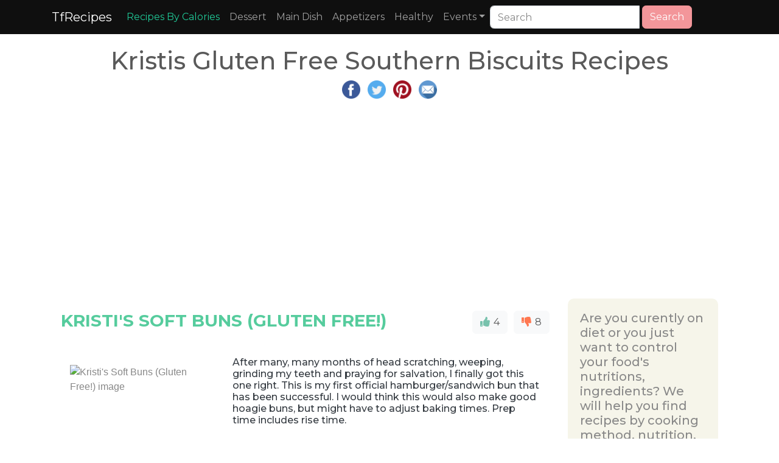

--- FILE ---
content_type: text/html; charset=UTF-8
request_url: https://www.tfrecipes.com/kristis-gluten-free-southern-biscuits/
body_size: 20367
content:
 <!DOCTYPE html>
<html lang="en">
<head>
<meta http-equiv="content-type" content="text/html; charset=UTF-8" />
<meta name="viewport" content="width=device-width, initial-scale=1">
<title>Kristis Gluten Free Southern Biscuits Recipes</title>
<meta name="description" content="Kristis Gluten Free Southern Biscuits Recipes with ingredients,nutritions,instructions and related recipes" />
<meta name="keywords" content="Best Kristis Gluten Free Southern Biscuits Recipes,ingredients,nutritions,instructions,directions,related recipes" />
<meta name="apple-mobile-web-app-capable" content="yes" />
<meta property="og:title" content="Kristis Gluten Free Southern Biscuits Recipes with ingredients,nutritions,instructions and related recipes" />
<meta property="og:url" content="https://www.tfrecipes.com/kristis-gluten-free-southern-biscuits/" />
<meta property="og:description" content="Kristis Gluten Free Southern Biscuits Recipes with ingredients,nutritions,instructions and related recipes" />
<link rel="canonical" href="https://www.tfrecipes.com/kristis-gluten-free-southern-biscuits/"><meta name="msvalidate.01" content="D6D6E053EC1B9142FD65CA225B7FCA2C" />

<link rel="shortcut icon" href="https://www.tfrecipes.com/favicon.ico" />
    <link rel="stylesheet" href="/css/bootstrap.min.css">
<script src="/css/jquery.min.js"></script>
<script src="/css/bootstrap.min.js"></script>
<script defer src="/fontawesome/js/all.js"></script>
<link rel="stylesheet" href="/css/ad.css">
<link rel="stylesheet" href="/css/style.css">

    <script async src="https://pagead2.googlesyndication.com/pagead/js/adsbygoogle.js?client=ca-pub-4317064303499093"
     crossorigin="anonymous"></script>     

</head>
<style>
.small-thumbnail{padding:1px;border:1px solid #ddd}.thumbnail.right-caption>img{float:left;margin-right:9px}.right-caption{float:left;word-wrap:break-word}.thumbnail.right-caption>.caption{padding:4px}.masthead{height:30vh;min-height:500px;background-image:url(/img/banner_4_blur.png);background-size:cover;background-position:center;background-repeat:no-repeat}.masthead1{height:30vh;min-height:500px;background-image:url(/img/banner_3_blur.png);background-size:cover;background-position:center;background-repeat:no-repeat}.masthead2{height:30vh;min-height:500px;background-image:url(/img/banner_8_blur.png);background-size:cover;background-position:center;background-repeat:no-repeat}.fill{display:flex;justify-content:center;align-items:center;overflow:hidden}.fill img{flex-shrink:0;min-width:100%;min-height:100%}.navbar-custom{background-color:#000}.navbar-custom .navbar-brand,.navbar-custom .navbar-text{color:#fff;padding:.8rem 1rem}.navbar-custom .navbar-nav .nav-link{color:#fff;padding:1rem 1rem}.navbar-custom .nav-item.active .nav-link,.navbar-custom .nav-item:hover .nav-link{color:#fff}.navbar-custom{background-color:#000}.navbar-custom .navbar-brand,.navbar-custom .navbar-text{color:#fff}.navbar-custom .navbar-nav .nav-link{color:#fff}.navbar-custom .nav-item.active .nav-link,.navbar-custom .nav-item:hover .nav-link{color:#9fcdff}.navbar-custom .dropdown-menu{background-color:#000}.navbar-custom .dropdown-item{color:#fff}.navbar-custom .dropdown-item:focus,.navbar-custom .dropdown-item:hover{color:#333;background-color:#fff}.square-box{position:relative;width:100%;overflow:hidden}.square-box:before{content:"";display:block;padding-top:100%}.square-content{position:absolute;top:0;left:0;bottom:0;right:0;background-image:url(https://www.tfrecipes.com/img/not-available.jpg);background-position:center;background-size:100% 100%;background-size:cover}
</style>
<body>

<nav class="navbar navbar-expand-sm navbar-dark" style="background-color: #0f0f0f">
    <div class="container">
        <button type="button" class="navbar-toggler" data-toggle="collapse" data-target="#navbarNav" aria-expanded="navbarNav">
            <span class="navbar-toggler-icon"></span>
            <span class="icon-bar"></span>
            <span class="icon-bar"></span>
            <span class="icon-bar"></span>
        </button>
        <a class="navbar-brand" href="https://www.tfrecipes.com">TfRecipes</a>

        <div class="collapse navbar-collapse" id="navbarNav">
            <ul class="navbar-nav">
                <li class="nav-item"><a class="nav-link" href="https://www.tfrecipes.com/finding-recipes/" style="color: #20c997;">Recipes By Calories</a></li>
                <li class="nav-item"><a class="nav-link" href="https://www.tfrecipes.com/category/desserts/">Dessert</a></li>
                <li class="nav-item"><a class="nav-link" href="https://www.tfrecipes.com/category/main-dish/">Main Dish</a></li>
                <li class="nav-item"><a class="nav-link" href="https://www.tfrecipes.com/category/Appetizers/">Appetizers</a></li>
                <li class="nav-item"><a class="nav-link" href="https://www.tfrecipes.com/category/healthy/">Healthy</a></li>
                <li class="nav-item dropdown">
                    <a class="nav-link dropdown-toggle" data-toggle="dropdown" role="button" href="#">Events</a>
                    <div class="dropdown-menu">
                        <a class="dropdown-item" href="https://www.tfrecipes.com/category/christmas/">Christmas</a>
                        <a class="dropdown-item" href="https://www.tfrecipes.com/category/thanksgiving/">Thanksgiving</a>
                        <a class="dropdown-item" href="https://www.tfrecipes.com/category/spring/">Spring</a>
                        <a class="dropdown-item" href="https://www.tfrecipes.com/category/winter/">Winter</a>                        
                        <a class="dropdown-item" href="https://www.tfrecipes.com/category/summer/">Summer</a>
                        <a class="dropdown-item" href="https://www.tfrecipes.com/category/fall/">Fall</a>
                    </div>
                </li>
            </ul>
            <form class="form-inline" role="form" role="search" method="post">
<div class="input-group">
<input type="text" class="form-control" placeholder="Search" name="keyword" value="" size="20">
<div class="input-group-btn">&nbsp;<button class="btn btn-secondary" type="submit" name="submit"><i class="glyphicon glyphicon-search"></i> Search</button>
</div>
</div>
</form>	
 
<br />




        </div>

  </div>
</nav>
        
<div class="container" role="main" style="margin-top:20px">
    <style>
        .row {margin: 0 !important;}
    </style>
    <div class="col-12 col-md-12 col-lg-12 p-0" style="word-wrap: break-word;overflow-wrap: break-word;word-break: break-word;">
        <div class="row">
            <div class="col-md-12 text-center">
                    <div class="text-center">
                        <h1>Kristis Gluten Free Southern Biscuits Recipes</h1>
                        <p>
    <a target="_blank" href="https://www.facebook.com/sharer.php?u=https://www.tfrecipes.com/kristis-gluten-free-southern-biscuits/" title="Facebook Share"><img src="https://www.tfrecipes.com/img/fb.png" width="30px" height="30px" alt="facebook share image"></a>&nbsp;&nbsp;
    <a target="_blank" href="https://twitter.com/share?url=https://www.tfrecipes.com/kristis-gluten-free-southern-biscuits/" title="Twitter Share"><img src="https://www.tfrecipes.com/img/tw.png" width="30px" height="30px" alt="twitter share image"></a>&nbsp;&nbsp;
    <a target="_blank" href="https://pinterest.com/pin/create/button/?url=https://www.tfrecipes.com/kristis-gluten-free-southern-biscuits/" title="Pinterest Share"><img src="https://www.tfrecipes.com/img/pin.png" width="30px" height="30px" alt="pinterest share image"></a>&nbsp;&nbsp;
    <a target="_blank" href="/cdn-cgi/l/email-protection#[base64]" title="E-Mail Share"><img src="https://www.tfrecipes.com/img/mail.png" width="30px" height="30px" alt="E-Mail share image"></a>
</p>                        <p>
                            <script data-cfasync="false" src="/cdn-cgi/scripts/5c5dd728/cloudflare-static/email-decode.min.js"></script><script async src="https://pagead2.googlesyndication.com/pagead/js/adsbygoogle.js?client=ca-pub-4317064303499093"
     crossorigin="anonymous"></script>
<!-- horizontal_on_top -->
<ins class="adsbygoogle adslot_1"
     style="display:block; height: 280px;"
     data-ad-client="ca-pub-4317064303499093"
     data-ad-slot="3440213020"
     data-ad-format="auto"
     data-full-width-responsive="true"></ins>
<script>
     (adsbygoogle = window.adsbygoogle || []).push({});
</script>                        </p>
                    </div>
            </div>
            <div class="row mw-100">
                <div class="col-md-9 col-xs-12 p-0">
                    <div>
                        <p>
                            <div class="row">
                                                                                <p>
                                                    <div class="col-md-12 col-xs-12" style="margin-top: 20px">
                                                        <div class="row">
                                                            <div class="col-md-9 col-xs-12" style="padding-left: 0px;">
                                                                <h3 class="text-success font-weight-bold" >KRISTI'S SOFT BUNS (GLUTEN FREE!)</h3>
                                                            </div>
                                                            <div class="col-md-3 col-xs-12 text-right" style="padding-right: 0px;">
                                                                <span id = "1609904"></span>
                                                                <button class="btn btn-light" onclick="react(this,1609904, 1)" style="margin-right: 10px;"><i class="fa fa-thumbs-up text-primary"></i><span style="margin-left: 2px;"> 4 </span></button> <button class="btn btn-light float-right" onclick="react(this,1609904, 2)"><i  class="fa fa-thumbs-down text-danger"></i><span style="margin-left: 2px;"> 8 </span></button>
                                                            </div>
                                                        </div>
                                                    </div>
                                                    <div class="col-md-12 col-xs-12">
                                                        <div class="row">
                                                            <div class="col-md-4 col-xs-12">
                                                            <p>
                                                            </br></br><img loading="lazy" class="img-responsive" style="width:100%;"  alt="Kristi's Soft Buns (Gluten Free!) image" src="/data/3/b/3/d/2/d/beab56f2d463a8ae1cd5be0a08">                                                            </p>
                                                            </div>
                                                            <div class="col-md-8 col-xs-12">
                                                                <div style="margin-top: 40px;">
                                                                    <p><h6 class="card-subtitle text-dark">After many, many months of head scratching, weeping, grinding my teeth and praying for salvation, I finally got this one right. This is my first official hamburger/sandwich bun that has been successful. I would think this would also make good hoagie buns, but might have to adjust baking times. Prep time includes rise time.</h6></p>
<!--                                                                    <p><span class="font-weight-bold text-dark">Recipe From </span><span class="text-info">--><!--</span></p>-->
                                                                    <p><span class="font-weight-bold text-dark">Provided by </span>Kristi Waterworth</p>                                                                    <p><span class="font-weight-bold text-dark">Categories </span>                                                                            &nbsp;&nbsp;&nbsp;&nbsp;<a class="btn btn-light" href = "https://www.tfrecipes.com/category/Free Of.../">Free Of...</a>
                                                                        </p>                                                                    <p><span class="font-weight-bold text-dark">Time </span>2h30m</p>                                                                    <p><span class="font-weight-bold text-dark">Yield </span>6 buns, 6 serving(s)</p>                                                                    <p><span class="font-weight-bold text-dark">Number Of Ingredients </span>13</p>
                                                                </div>
                                                            </div>
                                                        </div>
                                                    </div>

                                                    <div class="col-md-12 col-xs-12">
                                                        <div class="row">
                                                            <div class="col-md-4 col-xs-12">
                                                                <p>
                                                                <div id="1609904_tabs" style="margin-bottom:10px">
                                                                    <ul class="nav nav-tabs">
                                                                        <li class="nav-item"><a class="nav-link active" data-toggle="tab" href="#1609904_menu1" id="tab1" name="tab">Ingredients</a></li>
                                                                    </ul>

                                                                    <div class="tab-content">
                                                                        <div id="1609904_menu1" class="tab-pane fade show active">
                                                                            <table class="table table-striped" style="table-layout: fixed; width: 100%">
                                                                                <thead>
                                                                                </thead>
                                                                                <tbody>
                                                                                                                                                                    <tr><td>4 ounces pineapple juice</td></tr>
                                                                                                                                                                    <tr><td>1 cup water (120 degrees F)</td></tr>
                                                                                                                                                                    <tr><td>5 tablespoons brown sugar, separated</td></tr>
                                                                                                                                                                    <tr><td>2 tablespoons active dry yeast</td></tr>
                                                                                                                                                                    <tr><td>1 cup potato starch</td></tr>
                                                                                                                                                                    <tr><td>3/4 cup masa harina</td></tr>
                                                                                                                                                                    <tr><td>3/4 cup sorghum flour</td></tr>
                                                                                                                                                                    <tr><td>1/2 cup rice flour</td></tr>
                                                                                                                                                                    <tr><td>1 tablespoon xanthan gum</td></tr>
                                                                                                                                                                    <tr><td>5 tablespoons butter, separated and melted</td></tr>
                                                                                                                                                                    <tr><td>1/2 tablespoon salt</td></tr>
                                                                                                                                                                    <tr><td>1 egg</td></tr>
                                                                                                                                                                    <tr><td>flour, for dusting</td></tr>
                                                                                                                                                                </tbody>
                                                                            </table>
                                                                        </div>
                                                                    </div>
                                                                </div>
<!--                                                                <a href="#buyIngredients" class="btn btn-danger">    Buy All Ingredients</a>-->
                                                                </p>
                                                            </div>
                                                                                                                            <div class="col-md-8 col-xs-12">
                                                                    <p>
                                                                    <p><span class="font-weight-bold text-dark">Steps: </span></p>
                                                                    <ul>
                                                                                                                                                    <li>Combine pineapple juice and water. Add 2 tblsp brown sugar and all of the yeast. Stir to combine. If you put the yeast in too soon, the mixture will be too acidic and it will kill them, so be careful. Be sure your yeast is proofing before moving forward.</li>
                                                                                                                                                    <li>Combine flours, starches and gums in the work bowl of your favorite mixer. Add salt, remaining brown sugar and 2 tblsp butter. Combine. Add egg and combine. Last, add yeast slurry and combine until dough starts to climb the paddle. Switch to your hook and knead for 8-10 minutes on medium.</li>
                                                                                                                                                    <li>Using approximately 5 ounce portions, portion out your dough a piece at a time onto a floured work surface. Work just enough flour into each piece to be able to work it without it sticking to you and work each into a ball. Place the balls on a baking sheet or in a baking dish and squish them until the are about 1/2 the height of the "ball.".</li>
                                                                                                                                                    <li>Cover with a moist towel and allow your buns to rise for at least 90 minutes. Set your oven to 350°F.</li>
                                                                                                                                                    <li>Brush on remaining butter and sprinkle on any toppings you like. I like sesame seeds. Bake uncovered for about 50 minutes or until they are showing really nice color and both the tops and bottoms look done. Allow them to rest for 15 minutes to set their insides.</li>
                                                                                                                                                    <li>Slice down the middle and have a sandwich. After all, you deserve one. :) These are also nice toasted.</li>
                                                                                                                                            </ul>
                                                                    </p>

                                                                    <p>
                                                                        

                                                                            <div style="padding: 10px; background-color: rgb(240, 240, 240);"><p><span class="font-weight-normal text-info"> Nutrition Facts : </span>Calories 357.8, Fat 11.4, SaturatedFat 6.5, Cholesterol 60.7, Sodium 684.2, Carbohydrate 58.8, Fiber 2.8, Sugar 14, Protein 6.7</div>                                                                                                                                            </p>
                                                                </div>
                                                                                                                    </div>
                                                    </div>
                                                </p>
                                                <!-- <div class="col-md-12">
	<div style="display:block;height:350px;overflow:hidden;position:relative;clear:both;">
		<div id = "v-tfrecipes"></div><script>(function(v,d,o,ai){ai=d.createElement('script');ai.defer=true;ai.async=true;ai.src=v.location.protocol+o;d.head.appendChild(ai);})(window, document, '//a.vdo.ai/core/v-tfrecipes/vdo.ai.js');</script>
	</div>
</div> -->                                                <p>
                                                    <div class="col-md-12 col-xs-12" style="margin-top: 20px">
                                                        <div class="row">
                                                            <div class="col-md-9 col-xs-12" style="padding-left: 0px;">
                                                                <h3 class="text-success font-weight-bold" >KRISTI'S GLUTEN FREE STROMBOLI</h3>
                                                            </div>
                                                            <div class="col-md-3 col-xs-12 text-right" style="padding-right: 0px;">
                                                                <span id = "1702940"></span>
                                                                <button class="btn btn-light" onclick="react(this,1702940, 1)" style="margin-right: 10px;"><i class="fa fa-thumbs-up text-primary"></i><span style="margin-left: 2px;"> 4 </span></button> <button class="btn btn-light float-right" onclick="react(this,1702940, 2)"><i  class="fa fa-thumbs-down text-danger"></i><span style="margin-left: 2px;"> 8 </span></button>
                                                            </div>
                                                        </div>
                                                    </div>
                                                    <div class="col-md-12 col-xs-12">
                                                        <div class="row">
                                                            <div class="col-md-4 col-xs-12">
                                                            <p>
                                                            </br></br><img loading="lazy" class="img-responsive" style="width:100%;"  alt="Kristi's Gluten Free Stromboli image" src="/data/3/b/4/9/b/8/77e0c99898eab297017176001a">                                                            </p>
                                                            </div>
                                                            <div class="col-md-8 col-xs-12">
                                                                <div style="margin-top: 40px;">
                                                                    <p><h6 class="card-subtitle text-dark">I searched and searched for a stromboli dough so I could make my own pockets and found zip. So, I got in the kitchen and started experimenting. It is imperative that everything you work with be dry or this dough will fall apart. After it is together, it must NOT come in contact with water. It will be ugly and you won't like it. These are best dressed on the pan you intend to cook them on. Prep time includes rise time.</h6></p>
<!--                                                                    <p><span class="font-weight-bold text-dark">Recipe From </span><span class="text-info">--><!--</span></p>-->
                                                                    <p><span class="font-weight-bold text-dark">Provided by </span>Kristi Waterworth</p>                                                                    <p><span class="font-weight-bold text-dark">Categories </span>                                                                            &nbsp;&nbsp;&nbsp;&nbsp;<a class="btn btn-light" href = "https://www.tfrecipes.com/category/Free Of.../">Free Of...</a>
                                                                        </p>                                                                    <p><span class="font-weight-bold text-dark">Time </span>2h8m</p>                                                                    <p><span class="font-weight-bold text-dark">Yield </span>4 stromboli, 4 serving(s)</p>                                                                    <p><span class="font-weight-bold text-dark">Number Of Ingredients </span>16</p>
                                                                </div>
                                                            </div>
                                                        </div>
                                                    </div>

                                                    <div class="col-md-12 col-xs-12">
                                                        <div class="row">
                                                            <div class="col-md-4 col-xs-12">
                                                                <p>
                                                                <div id="1702940_tabs" style="margin-bottom:10px">
                                                                    <ul class="nav nav-tabs">
                                                                        <li class="nav-item"><a class="nav-link active" data-toggle="tab" href="#1702940_menu1" id="tab1" name="tab">Ingredients</a></li>
                                                                    </ul>

                                                                    <div class="tab-content">
                                                                        <div id="1702940_menu1" class="tab-pane fade show active">
                                                                            <table class="table table-striped" style="table-layout: fixed; width: 100%">
                                                                                <thead>
                                                                                </thead>
                                                                                <tbody>
                                                                                                                                                                    <tr><td>1/2 cup warm water</td></tr>
                                                                                                                                                                    <tr><td>1/4 ounce active dry yeast</td></tr>
                                                                                                                                                                    <tr><td>1 tablespoon sugar</td></tr>
                                                                                                                                                                    <tr><td>1 egg</td></tr>
                                                                                                                                                                    <tr><td>1 tablespoon oil</td></tr>
                                                                                                                                                                    <tr><td>1 teaspoon salt</td></tr>
                                                                                                                                                                    <tr><td>2 teaspoons dried basil</td></tr>
                                                                                                                                                                    <tr><td>1 teaspoon garlic powder</td></tr>
                                                                                                                                                                    <tr><td>1 teaspoon paprika</td></tr>
                                                                                                                                                                    <tr><td>1 teaspoon black pepper</td></tr>
                                                                                                                                                                    <tr><td>1 teaspoon baking soda</td></tr>
                                                                                                                                                                    <tr><td>1 teaspoon xanthan gum</td></tr>
                                                                                                                                                                    <tr><td>3/4 cup buckwheat flour</td></tr>
                                                                                                                                                                    <tr><td>1/4 cup tapioca starch</td></tr>
                                                                                                                                                                    <tr><td>1/4 cup cornstarch</td></tr>
                                                                                                                                                                    <tr><td>1/2 cup rice flour</td></tr>
                                                                                                                                                                </tbody>
                                                                            </table>
                                                                        </div>
                                                                    </div>
                                                                </div>
<!--                                                                <a href="#buyIngredients" class="btn btn-danger">    Buy All Ingredients</a>-->
                                                                </p>
                                                            </div>
                                                                                                                            <div class="col-md-8 col-xs-12">
                                                                    <p>
                                                                    <p><span class="font-weight-bold text-dark">Steps: </span></p>
                                                                    <ul>
                                                                                                                                                    <li>In a small bowl or coffee cup, combine warm water, sugar, yeast. Let sit and proof for 5-10 minutes. If your yeast doesn't bubble, it's dead, so try again.</li>
                                                                                                                                                    <li>In the work bowl of your mixer, crack one egg, add oil, salt, basil, garlic powder, paprika and black pepper and combine with whisk attachment. Beat until egg and oil are well combined. Mix in yeast slurry.</li>
                                                                                                                                                    <li>Break out your hook attachment (Captain Hook) and add baking soda and xanthan gum. Add all flours/starches and start your mixer. Start on low for about a minute, then to medium until the mixture forms a dough ball and bounces around the work bowl (about 2 minutes). This will look like a gluten dough, so don't be suprised. ;) If it doesn't form a neat, but slightly sticky ball, you need to beat it more or add more flour.</li>
                                                                                                                                                    <li>Divide dough into four pieces and work into balls. Place them in a well-lubricated bowl (I like individual pot pie pans) and cover with cellophane. Let rise for 90 minutes.</li>
                                                                                                                                                    <li>When they've risen, work each out roughly into a circle on a lubricated (but NOT WET!) surface.</li>
                                                                                                                                                    <li>Place on a lubricated cookie sheet or shallow pizza pan. On bottom half of dough, lay out your fillings. Fold top half over fillings and crimp with a fork. Feel free to trim with a pizza cutter for a neater look. Poke three or four times with a fork to let out any steam.</li>
                                                                                                                                                    <li>Spray top with cooking spray (or rub with butter), sprinkle on some parm. and bake in oven at 425 F for 8-10 minutes.</li>
                                                                                                                                            </ul>
                                                                    </p>

                                                                    <p>
                                                                        

                                                                            <div style="padding: 10px; background-color: rgb(240, 240, 240);"><p><span class="font-weight-normal text-info"> Nutrition Facts : </span>Calories 250.1, Fat 5.8, SaturatedFat 1.1, Cholesterol 52.9, Sodium 918.9, Carbohydrate 44.3, Fiber 3.7, Sugar 4.1, Protein 6.6</div>                                                                                                                                            </p>
                                                                </div>
                                                                                                                    </div>
                                                    </div>
                                                </p>
                                                                                                <p>
                                                    <div class="col-md-12">
                                                        <script async src="https://pagead2.googlesyndication.com/pagead/js/adsbygoogle.js?client=ca-pub-4317064303499093"
     crossorigin="anonymous"></script>
<!-- main_horizontal -->
<ins class="adsbygoogle adslot_1"
     style="display: block; height: 280px;"
     data-ad-client="ca-pub-4317064303499093"
     data-ad-slot="9493144460"
     data-ad-format="auto"
     data-full-width-responsive="true"></ins>
<script>
     (adsbygoogle = window.adsbygoogle || []).push({});
</script>                                                    </div>
                                                </p>
                                                                                                <p>
                                                    <div class="col-md-12 col-xs-12" style="margin-top: 20px">
                                                        <div class="row">
                                                            <div class="col-md-9 col-xs-12" style="padding-left: 0px;">
                                                                <h3 class="text-success font-weight-bold" >KRISTI'S ITALIAN BAKERY BUTTER COOKIES (NOW GLUTEN FREE!!)</h3>
                                                            </div>
                                                            <div class="col-md-3 col-xs-12 text-right" style="padding-right: 0px;">
                                                                <span id = "1700708"></span>
                                                                <button class="btn btn-light" onclick="react(this,1700708, 1)" style="margin-right: 10px;"><i class="fa fa-thumbs-up text-primary"></i><span style="margin-left: 2px;"> 4 </span></button> <button class="btn btn-light float-right" onclick="react(this,1700708, 2)"><i  class="fa fa-thumbs-down text-danger"></i><span style="margin-left: 2px;"> 8 </span></button>
                                                            </div>
                                                        </div>
                                                    </div>
                                                    <div class="col-md-12 col-xs-12">
                                                        <div class="row">
                                                            <div class="col-md-4 col-xs-12">
                                                            <p>
                                                            </br></br><img loading="lazy" class="img-responsive" style="width:100%;"  alt="Kristi's Italian Bakery Butter Cookies (Now Gluten Free!!) image" src="/data/8/a/f/0/d/f/766f748bdf6ebde0b7ab76516f">                                                            </p>
                                                            </div>
                                                            <div class="col-md-8 col-xs-12">
                                                                <div style="margin-top: 40px;">
                                                                    <p><h6 class="card-subtitle text-dark">Based on: http://www.recipelink.com/mf/2/14009. Zaar wouldn't accept the following ingredient: glace cherry halves, (optional) I believe this to be very close to the original, but feel free to make suggestions for its improvement. :)</h6></p>
<!--                                                                    <p><span class="font-weight-bold text-dark">Recipe From </span><span class="text-info">--><!--</span></p>-->
                                                                    <p><span class="font-weight-bold text-dark">Provided by </span>Kristi Waterworth</p>                                                                    <p><span class="font-weight-bold text-dark">Categories </span>                                                                            &nbsp;&nbsp;&nbsp;&nbsp;<a class="btn btn-light" href = "https://www.tfrecipes.com/category/Dessert/">Dessert</a>
                                                                        </p>                                                                    <p><span class="font-weight-bold text-dark">Time </span>35m</p>                                                                    <p><span class="font-weight-bold text-dark">Yield </span>10 cookies, 10 serving(s)</p>                                                                    <p><span class="font-weight-bold text-dark">Number Of Ingredients </span>13</p>
                                                                </div>
                                                            </div>
                                                        </div>
                                                    </div>

                                                    <div class="col-md-12 col-xs-12">
                                                        <div class="row">
                                                            <div class="col-md-4 col-xs-12">
                                                                <p>
                                                                <div id="1700708_tabs" style="margin-bottom:10px">
                                                                    <ul class="nav nav-tabs">
                                                                        <li class="nav-item"><a class="nav-link active" data-toggle="tab" href="#1700708_menu1" id="tab1" name="tab">Ingredients</a></li>
                                                                    </ul>

                                                                    <div class="tab-content">
                                                                        <div id="1700708_menu1" class="tab-pane fade show active">
                                                                            <table class="table table-striped" style="table-layout: fixed; width: 100%">
                                                                                <thead>
                                                                                </thead>
                                                                                <tbody>
                                                                                                                                                                    <tr><td>1/2 cup unsalted butter, softened</td></tr>
                                                                                                                                                                    <tr><td>1/4 cup powdered sugar</td></tr>
                                                                                                                                                                    <tr><td>3 tablespoons beaten eggs</td></tr>
                                                                                                                                                                    <tr><td>1/4 teaspoon vanilla extract</td></tr>
                                                                                                                                                                    <tr><td>1/4 cup rice flour, plus</td></tr>
                                                                                                                                                                    <tr><td>1 tablespoon rice flour</td></tr>
                                                                                                                                                                    <tr><td>1/16 cup potato starch</td></tr>
                                                                                                                                                                    <tr><td>1/16 cup arrowroot</td></tr>
                                                                                                                                                                    <tr><td>1/8 cup tapioca starch</td></tr>
                                                                                                                                                                    <tr><td>1/16 cup cornstarch</td></tr>
                                                                                                                                                                    <tr><td>1/8 teaspoon baking powder</td></tr>
                                                                                                                                                                    <tr><td>1/2 teaspoon salt</td></tr>
                                                                                                                                                                    <tr><td>1 teaspoon xanthan gum</td></tr>
                                                                                                                                                                </tbody>
                                                                            </table>
                                                                        </div>
                                                                    </div>
                                                                </div>
<!--                                                                <a href="#buyIngredients" class="btn btn-danger">    Buy All Ingredients</a>-->
                                                                </p>
                                                            </div>
                                                                                                                            <div class="col-md-8 col-xs-12">
                                                                    <p>
                                                                    <p><span class="font-weight-bold text-dark">Steps: </span></p>
                                                                    <ul>
                                                                                                                                                    <li>Preheat oven to 350°F.</li>
                                                                                                                                                    <li>In an electric mixer, cream the butter and sugar until really fluffy, 3 to 4 minutes. Add eggs and vanilla. Mix well until blended.</li>
                                                                                                                                                    <li>With mixer on low speed, add flour, baking powder, and salt. Mix just until blended. Overmixing the dough will make it tough to squeeze through a pastry bag.</li>
                                                                                                                                                    <li>Fill a pastry bag fitted with a large open star tip with the cookie dough. Pipe cookies onto parchment-lined cookie sheet, spacing them 2 inches apart. If desired, place a cherry half in the center of each cookie before baking.</li>
                                                                                                                                                    <li>Bake for 10 to 15 minutes, or until edges begin to brown.</li>
                                                                                                                                                    <li>Using a metal spatula, lift cookies off cookie sheet and onto wire cooling racks. Cool. Store in an airtight container.</li>
                                                                                                                                                    <li>Note: For pink or green leaf cookies, tint the dough with a drop or two of red or green food coloring, and use a leaf tip to pipe the shapes. You can then dip the tips of the cookies into melted chocolate and let set on a wire rack.</li>
                                                                                                                                            </ul>
                                                                    </p>

                                                                    <p>
                                                                        

                                                                            <div style="padding: 10px; background-color: rgb(240, 240, 240);"><p><span class="font-weight-normal text-info"> Nutrition Facts : </span>Calories 127.1, Fat 9.7, SaturatedFat 6, Cholesterol 40.7, Sodium 129, Carbohydrate 9.3, Fiber 0.2, Sugar 3, Protein 1</div>                                                                                                                                            </p>
                                                                </div>
                                                                                                                    </div>
                                                    </div>
                                                </p>
                                                                                                <p>
                                                    <div class="col-md-12 col-xs-12" style="margin-top: 20px">
                                                        <div class="row">
                                                            <div class="col-md-9 col-xs-12" style="padding-left: 0px;">
                                                                <h3 class="text-success font-weight-bold" >KRISTI'S GLUTEN FREE SOUTHERN BISCUITS</h3>
                                                            </div>
                                                            <div class="col-md-3 col-xs-12 text-right" style="padding-right: 0px;">
                                                                <span id = "1483963"></span>
                                                                <button class="btn btn-light" onclick="react(this,1483963, 1)" style="margin-right: 10px;"><i class="fa fa-thumbs-up text-primary"></i><span style="margin-left: 2px;"> 6 </span></button> <button class="btn btn-light float-right" onclick="react(this,1483963, 2)"><i  class="fa fa-thumbs-down text-danger"></i><span style="margin-left: 2px;"> 8 </span></button>
                                                            </div>
                                                        </div>
                                                    </div>
                                                    <div class="col-md-12 col-xs-12">
                                                        <div class="row">
                                                            <div class="col-md-4 col-xs-12">
                                                            <p>
                                                            </br></br><img loading="lazy" class="img-responsive" style="width:100%;"  alt="Kristi's Gluten Free Southern Biscuits image" src="/img/not-available.jpg">                                                            </p>
                                                            </div>
                                                            <div class="col-md-8 col-xs-12">
                                                                <div style="margin-top: 40px;">
                                                                    <p><h6 class="card-subtitle text-dark">Based on Alton Brown's Southern Biscuit recipe from Food Network. If you like your biscuits hard and crunchy, increase bake time to 30-35 minutes.</h6></p>
<!--                                                                    <p><span class="font-weight-bold text-dark">Recipe From </span><span class="text-info">--><!--</span></p>-->
                                                                    <p><span class="font-weight-bold text-dark">Provided by </span>Kristi Waterworth</p>                                                                    <p><span class="font-weight-bold text-dark">Categories </span>                                                                            &nbsp;&nbsp;&nbsp;&nbsp;<a class="btn btn-light" href = "https://www.tfrecipes.com/category/Breads/">Breads</a>
                                                                        </p>                                                                    <p><span class="font-weight-bold text-dark">Time </span>30m</p>                                                                    <p><span class="font-weight-bold text-dark">Yield </span>9-16 biscuits, 9-16 serving(s)</p>                                                                    <p><span class="font-weight-bold text-dark">Number Of Ingredients </span>11</p>
                                                                </div>
                                                            </div>
                                                        </div>
                                                    </div>

                                                    <div class="col-md-12 col-xs-12">
                                                        <div class="row">
                                                            <div class="col-md-4 col-xs-12">
                                                                <p>
                                                                <div id="1483963_tabs" style="margin-bottom:10px">
                                                                    <ul class="nav nav-tabs">
                                                                        <li class="nav-item"><a class="nav-link active" data-toggle="tab" href="#1483963_menu1" id="tab1" name="tab">Ingredients</a></li>
                                                                    </ul>

                                                                    <div class="tab-content">
                                                                        <div id="1483963_menu1" class="tab-pane fade show active">
                                                                            <table class="table table-striped" style="table-layout: fixed; width: 100%">
                                                                                <thead>
                                                                                </thead>
                                                                                <tbody>
                                                                                                                                                                    <tr><td>1 1/4 cups buttermilk</td></tr>
                                                                                                                                                                    <tr><td>1 tablespoon xanthan gum</td></tr>
                                                                                                                                                                    <tr><td>3 ounces buckwheat flour</td></tr>
                                                                                                                                                                    <tr><td>3 ounces sweet rice flour</td></tr>
                                                                                                                                                                    <tr><td>1 1/2 ounces tapioca starch</td></tr>
                                                                                                                                                                    <tr><td>1 1/4 ounces masa harina</td></tr>
                                                                                                                                                                    <tr><td>3 tablespoons baking powder</td></tr>
                                                                                                                                                                    <tr><td>1/4 teaspoon baking soda</td></tr>
                                                                                                                                                                    <tr><td>3/4 teaspoon salt</td></tr>
                                                                                                                                                                    <tr><td>1 ounce butter, cut into small pieces and chilled</td></tr>
                                                                                                                                                                    <tr><td>2 tablespoons butter flavor shortening</td></tr>
                                                                                                                                                                </tbody>
                                                                            </table>
                                                                        </div>
                                                                    </div>
                                                                </div>
<!--                                                                <a href="#buyIngredients" class="btn btn-danger">    Buy All Ingredients</a>-->
                                                                </p>
                                                            </div>
                                                                                                                            <div class="col-md-8 col-xs-12">
                                                                    <p>
                                                                    <p><span class="font-weight-bold text-dark">Steps: </span></p>
                                                                    <ul>
                                                                                                                                                    <li>Preheat oven to 450 (make sure you do this first). It's really important that you work these biscuits as quickly as possible and get them RIGHT INTO THE OVEN! It will help the rise and texture so much if you do --</li>
                                                                                                                                                    <li>In a large mixing bowl, combine all dry ingredients. Work in butter and shortening with your fingertips until it is all broken up evenly (this might be effective in the food processor, but I haven't tried it). Feel free to squish it into the dry mix until it's all sort of rubbed in and no clumps are left. Work as quickly as you can to minimize softening the fat.</li>
                                                                                                                                                    <li>Make a well in the center of your dry goods/fat combination and pour the buttermilk into the center. Start with just one cup and mix it all in by hand. If the dough isn't just almost so sticky it can't be worked, add more buttermilk (this is going to depend on many factors, including the weather and the mood of your flours).</li>
                                                                                                                                                    <li>Flour your work surface (I like to use sweet rice flour) lightly and turn out your super sticky dough. Turn it into itself (like a knead, but more gentle) 5 or 6 times, just until it comes together.</li>
                                                                                                                                                    <li>Push the dough out into a round that is about 1 inch thick. The best biscuits come from an evenly thick dough, but they are kind of forgiving, so don't worry over it too much if it's close. Find something round with an approximate measurement of 2" -- biscuit cutter would be great, but I don't own one, so I just use a cup that has a similar diameter (be sure to grease it REALLY good or that dough will never come out).</li>
                                                                                                                                                    <li>Push your 2" round thing down through the dough completely before twisting to release. Put biscuits on a greased glass dish (pyrex type critter), so that they're touching but not squished together. Brush the tops with butter (or spray lightly with pan spray) and bake for 20 minutes for a soft biscuits, 30-35 for a hard biscuit.</li>
                                                                                                                                                    <li>Let rest at least 10 minutes for structure to set, then eat until they make you sick. This will make 9-16 biscuits, depending on the size of your cutter and the thickness of your biscuits.</li>
                                                                                                                                            </ul>
                                                                    </p>

                                                                    <p>
                                                                        

                                                                            <div style="padding: 10px; background-color: rgb(240, 240, 240);"><p><span class="font-weight-normal text-info"> Nutrition Facts : </span>Calories 144.9, Fat 6.3, SaturatedFat 2.6, Cholesterol 8.1, Sodium 647, Carbohydrate 20.1, Fiber 1.2, Sugar 1.9, Protein 3.3</div>                                                                                                                                            </p>
                                                                </div>
                                                                                                                    </div>
                                                    </div>
                                                </p>
                                                                                                <p>
                                                    <div class="col-md-12">
                                                        <script async src="https://pagead2.googlesyndication.com/pagead/js/adsbygoogle.js?client=ca-pub-4317064303499093"
     crossorigin="anonymous"></script>
<!-- main_horizontal -->
<ins class="adsbygoogle adslot_1"
     style="display: block; height: 280px;"
     data-ad-client="ca-pub-4317064303499093"
     data-ad-slot="9493144460"
     data-ad-format="auto"
     data-full-width-responsive="true"></ins>
<script>
     (adsbygoogle = window.adsbygoogle || []).push({});
</script>                                                    </div>
                                                </p>
                                                <!--        <h3 class="text-danger" style="margin-top: 20px">People also searched</h3>-->
<!--        <div class="col-md-12 col-xs-12">-->
<!---->
<!--            <div class="row">-->
<!--            --><!--            </div>-->
<!--        </div>-->
<!---->
<!--        --><!--            <p>-->
<!--            <div class="col-md-12" style="margin-top: 20px">-->
<!--                --><!--            </div>-->
<!--            </p>-->
<!--        --><!--    -->

    <h3 class="text-danger" style="margin-top: 20px">More about "kristis gluten free southern biscuits recipes"</h3>
    <div class="col-md-12 col-xs-12">
                                <p>
                            <h5 class="card-title">GLORIOUS GLUTEN FREE BISCUITS - KRUSTEAZ</h5>
                            <div class="row text-left">
                                
                                    <div class="col-md-2 col-xs-12">
                                    <img loading="lazy" class="small-thumbnail" style="width:100%" src="https://www.tfrecipes.com/small-thumbnails/OIP.tcNt8FOsSQtFX2EyZtWfNAHaIb" alt="glorious-gluten-free-biscuits-krusteaz image">                                    </div>
                                                                <div class="col-md-10 col-xs-12">
                                    <span class="text-dark" style="margin-top: 10px">Preheat oven to 450&#176;F. Lightly grease baking sheet. STEP 2. In medium bowl place all dry ingredients. Using a fork, cut in shortening until mixture is crumbly. Add milk and vinegar, stir just until fully combined. STEP 3. For Rolled …</span><br/>
                                    <span class="card-subtitle"><b>From</b> krusteaz.com</span><br/>
                                                                        <div>
                                        <a href="https://www.tfrecipes.com/details/aHR0cHM6Ly93d3cua3J1c3RlYXouY29tL3JlY2lwZXMvZ2xvcmlvdXMtZ2x1dGVuLWZyZWUtYmlzY3VpdHM=/">See details</a>
                                    </div>
                                </div>
                            </div>
                        </p>
                                                <hr>
                                            <p>
                            <h5 class="card-title">THE BEST RECIPE FOR GLUTEN FREE BUTTERMILK BISCUITS</h5>
                            <div class="row text-left">
                                
                                    <div class="col-md-2 col-xs-12">
                                    <img loading="lazy" class="small-thumbnail" style="width:100%" src="https://www.tfrecipes.com/small-thumbnails/OIP.jXmzh9fQLg-iWUgIaXq2uwHaLG" alt="the-best-recipe-for-gluten-free-buttermilk-biscuits image">                                    </div>
                                                                <div class="col-md-10 col-xs-12">
                                    <span class="text-dark" style="margin-top: 10px">2020-12-13 &#32;Add the cubed, cold butter and cut in with a pastry cutter or two forks until it resembles coarse crumbs. Step 3. Stir in the buttermilk and mix until just combined. Step 4. Turn the dough out onto a floured surface and pat into …</span><br/>
                                    <span class="card-subtitle"><b>From</b> whattheforkfoodblog.com</span><br/>
                                                                        <div>
                                        <a href="https://www.tfrecipes.com/details/aHR0cHM6Ly93d3cud2hhdHRoZWZvcmtmb29kYmxvZy5jb20vMjAxOS8wOS8yMi9iZXN0LWdsdXRlbi1mcmVlLWJ1dHRlcm1pbGstYmlzY3VpdHMv/">See details</a>
                                    </div>
                                </div>
                            </div>
                        </p>
                                                <hr>
                                            <p>
                            <h5 class="card-title">HOW TO MAKE THE BEST GLUTEN-FREE BISCUITS</h5>
                            <div class="row text-left">
                                
                                    <div class="col-md-2 col-xs-12">
                                    <img loading="lazy" class="small-thumbnail" style="width:100%" src="https://www.tfrecipes.com/small-thumbnails/OIP.rQgyxuKRRV5nVLhQogHsigHaJ4" alt="how-to-make-the-best-gluten-free-biscuits image">                                    </div>
                                                                <div class="col-md-10 col-xs-12">
                                    <span class="text-dark" style="margin-top: 10px">2022-04-04 &#32;Whisk gluten-free flour, sugar, baking powder, baking soda, and salt in a large bowl. Cut the butter into the flour mixture with your fingers or a pastry cutter until the butter is the size of peas. Stir in the yogurt until …</span><br/>
                                    <span class="card-subtitle"><b>From</b> glutenfreebaking.com</span><br/>
                                                                        <div>
                                        <a href="https://www.tfrecipes.com/details/aHR0cHM6Ly9nbHV0ZW5mcmVlYmFraW5nLmNvbS9ob3ctdG8tbWFrZS10aGUtYmVzdC1nbHV0ZW4tZnJlZS1iaXNjdWl0cy8=/">See details</a>
                                    </div>
                                </div>
                            </div>
                        </p>
                                                <hr>
                                            <p>
                            <h5 class="card-title">GLUTEN FREE BISCUIT, FLUFFY, SOUTHERN APPROVED - SPINACH …</h5>
                            <div class="row text-left">
                                
                                    <div class="col-md-2 col-xs-12">
                                    <img loading="lazy" class="small-thumbnail" style="width:100%" src="https://www.tfrecipes.com/small-thumbnails/OIP.r9J4fcT1vaC0YmICDDYOmAHaO0" alt="gluten-free-biscuit-fluffy-southern-approved-spinach image">                                    </div>
                                                                <div class="col-md-10 col-xs-12">
                                    <span class="text-dark" style="margin-top: 10px">2016-06-15 &#32;Southern Fluffy Gluten Free Biscuit Recipe Friends, I am excited. Finally, a Southern, fluffy, gluten free biscuit I am proud of. I worked for six months experimenting on a gluten free biscuit. The feedback has been heart …</span><br/>
                                    <span class="card-subtitle"><b>From</b> spinachtiger.com</span><br/>
                                                                        <div>
                                        <a href="https://www.tfrecipes.com/details/aHR0cHM6Ly9zcGluYWNodGlnZXIuY29tL2dsdXRlbi1mcmVlLWJpc2N1aXQtZmx1ZmZ5Lw==/">See details</a>
                                    </div>
                                </div>
                            </div>
                        </p>
                                                <hr>
                                            <p>
                            <h5 class="card-title">GLUTEN FREE SOUTHERN STYLE BUTTERMILK BISCUITS - THE …</h5>
                            <div class="row text-left">
                                
                                    <div class="col-md-2 col-xs-12">
                                    <img loading="lazy" class="small-thumbnail" style="width:100%" src="https://www.tfrecipes.com/small-thumbnails/OIP.uMgA0mhBtBAHdOMf8Hc2iAHaK6" alt="gluten-free-southern-style-buttermilk-biscuits-the image">                                    </div>
                                                                <div class="col-md-10 col-xs-12">
                                    <span class="text-dark" style="margin-top: 10px">2019-11-01 &#32;Spray Cast Iron Skillet with Pam or coat lightly with butter. Mix sifted flour, salt, baking powder, and sugar together in the mixing bowl on low for a couple of minutes. Add frozen butter to the mixture. Mix on low for about 5 …</span><br/>
                                    <span class="card-subtitle"><b>From</b> theconstantepicurean.com</span><br/>
                                                                        <div>
                                        <a href="https://www.tfrecipes.com/details/aHR0cHM6Ly90aGVjb25zdGFudGVwaWN1cmVhbi5jb20vZ2x1dGVuLWZyZWUtc291dGhlcm4tc3R5bGUtYnV0dGVybWlsay1iaXNjdWl0cy8=/">See details</a>
                                    </div>
                                </div>
                            </div>
                        </p>
                                                <p>
                            <div class="col-md-12">
                                <script async src="https://pagead2.googlesyndication.com/pagead/js/adsbygoogle.js?client=ca-pub-4317064303499093"
     crossorigin="anonymous"></script>
<!-- horizontal_more_info -->
<ins class="adsbygoogle adslot_1"
     style="display: block; height: 280px;"
     data-ad-client="ca-pub-4317064303499093"
     data-ad-slot="7689108205"
     data-ad-format="auto"
     data-full-width-responsive="true"></ins>
<script>
     (adsbygoogle = window.adsbygoogle || []).push({});
</script>                            </div>
                        </p>
                                                <hr>
                                            <p>
                            <h5 class="card-title">SOUTHERN STYLE HOMEMADE GLUTEN FREE BISCUITS - FLOUR FARM</h5>
                            <div class="row text-left">
                                
                                    <div class="col-md-2 col-xs-12">
                                    <img loading="lazy" class="small-thumbnail" style="width:100%" src="https://www.tfrecipes.com/small-thumbnails/OIP.wkfii7p6yeQYxzNpLR3pJgHaFj" alt="southern-style-homemade-gluten-free-biscuits-flour-farm image">                                    </div>
                                                                <div class="col-md-10 col-xs-12">
                                    <span class="text-dark" style="margin-top: 10px">Step 1: In a large bowl, whisk together the dry ingredients with the exception of the butter. Step 2: In a separate medium bowl, mix together the sour cream, egg, oil, and vinegar (and honey if using in place of cane sugar). Step 3: Grate the …</span><br/>
                                    <span class="card-subtitle"><b>From</b> flour.farm</span><br/>
                                                                        <div>
                                        <a href="https://www.tfrecipes.com/details/aHR0cHM6Ly9mbG91ci5mYXJtL3NvdXRoZXJuLXN0eWxlLWhvbWVtYWRlLWdsdXRlbi1mcmVlLWJpc2N1aXRzLw==/">See details</a>
                                    </div>
                                </div>
                            </div>
                        </p>
                                                <hr>
                                            <p>
                            <h5 class="card-title">GLUTEN-FREE SOUTHERN-STYLE BISCUITS - MOMABLES</h5>
                            <div class="row text-left">
                                
                                    <div class="col-md-2 col-xs-12">
                                    <img loading="lazy" class="small-thumbnail" style="width:100%" src="https://www.tfrecipes.com/small-thumbnails/OIP.-eM2qYeu4LDvt_8qMfAO8gHaH6" alt="gluten-free-southern-style-biscuits-momables image">                                    </div>
                                                                <div class="col-md-10 col-xs-12">
                                    <span class="text-dark" style="margin-top: 10px">Instructions. Preheat the oven to 425F. Line a baking sheet with parchment paper and set aside. In a large bowl, combine the flour, xanthan gum, baking powder, and salt, and mix well. Using your mixer on a low setting, blend the butter into …</span><br/>
                                    <span class="card-subtitle"><b>From</b> momables.com</span><br/>
                                                                        <div>
                                        <a href="https://www.tfrecipes.com/details/aHR0cHM6Ly93d3cubW9tYWJsZXMuY29tL2dsdXRlbi1mcmVlLXNvdXRoZXJuLXN0eWxlLWJpc2N1aXRzLw==/">See details</a>
                                    </div>
                                </div>
                            </div>
                        </p>
                                                <hr>
                                            <p>
                            <h5 class="card-title">GLUTEN FREE BISCUITS - WHAT THE FORK</h5>
                            <div class="row text-left">
                                
                                    <div class="col-md-2 col-xs-12">
                                    <img loading="lazy" class="small-thumbnail" style="width:100%" src="https://www.tfrecipes.com/small-thumbnails/OIP.EGufoYJkN79ULWciMcdulgHaT_" alt="gluten-free-biscuits-what-the-fork image">                                    </div>
                                                                <div class="col-md-10 col-xs-12">
                                    <span class="text-dark" style="margin-top: 10px">2021-01-01 &#32;Preheat the oven to 425 degrees fahrenheit. In a large bowl, whisk together the dry ingredients. Step 2. Cut in the butter using a fork or pastry cutter. Step 3. Stir in the milk until incorporated. Form the dough into a ball. Step 4. …</span><br/>
                                    <span class="card-subtitle"><b>From</b> whattheforkfoodblog.com</span><br/>
                                                                        <div>
                                        <a href="https://www.tfrecipes.com/details/aHR0cHM6Ly93d3cud2hhdHRoZWZvcmtmb29kYmxvZy5jb20vMjAxNS8wNS8wNC9nbHV0ZW4tZnJlZS1iaXNjdWl0cy8=/">See details</a>
                                    </div>
                                </div>
                            </div>
                        </p>
                                                <hr>
                                            <p>
                            <h5 class="card-title">SOUTHERN BISCUITS (GLUTEN-FREE) - CELIAC.COM</h5>
                            <div class="row text-left">
                                                                <div class="col-md-12 col-xs-12">
                                    <span class="text-dark" style="margin-top: 10px">1996-07-26 &#32;1/3 cup + 1 tablespoon butter. 2 &#189; teaspoons gluten-free baking powder. 1 teaspoon Ener-G egg replacer. If using unsalted butter - 1 teaspoon salt. Directions: Blend all ingredients with pastry cutter until butter is well distributed and in tiny pieces. Then add: &#190; cup milk (Goat milk, rice milk works too) Stir really well until dough forms a ...</span><br/>
                                    <span class="card-subtitle"><b>From</b> celiac.com</span><br/>
                                                                            <span class="card-subtitle"><b>Reviews</b>  14</span></br><span class="card-subtitle"><b>Estimated Reading Time</b>  2 mins</span></br>                                                                                                                <div>
                                        <a href="https://www.tfrecipes.com/details/aHR0cHM6Ly93d3cuY2VsaWFjLmNvbS9hcnRpY2xlcy5odG1sL3NvdXRoZXJuLWJpc2N1aXRzLWdsdXRlbi1mcmVlLXI5NTcv/">See details</a>
                                    </div>
                                </div>
                            </div>
                        </p>
                                                <hr>
                                            <p>
                            <h5 class="card-title">TOP 42 BEST GLUTEN FREE BISCUIT RECIPE - RECIPESLIST.NET</h5>
                            <div class="row text-left">
                                                                <div class="col-md-12 col-xs-12">
                                    <span class="text-dark" style="margin-top: 10px">2022-06-21 &#32;Best Gluten Free Biscuit Recipe. Filter by: All Law carb Law cholesterol Law fat Law sodiumt. Search Filter Type: All Time (40 Results) Past 24 Hours Past Week Past month. Table of Contents Show/Hide. 1. How to Make the Best Gluten-Free Biscuits. 2. The Best Flaky Gluten Free Biscuits - Fearless Dining . 3. Videos of Best Gluten Free Biscuit Recipe. 4. …</span><br/>
                                    <span class="card-subtitle"><b>From</b> recipeslist.net</span><br/>
                                                                        <div>
                                        <a href="https://www.tfrecipes.com/details/aHR0cHM6Ly93d3cucmVjaXBlc2xpc3QubmV0L3JlY2lwZXMvYmVzdC1nbHV0ZW4tZnJlZS1iaXNjdWl0LXJlY2lwZQ==/">See details</a>
                                    </div>
                                </div>
                            </div>
                        </p>
                                                <p>
                            <div class="col-md-12">
                                <script async src="https://pagead2.googlesyndication.com/pagead/js/adsbygoogle.js?client=ca-pub-4317064303499093"
     crossorigin="anonymous"></script>
<!-- horizontal_more_info -->
<ins class="adsbygoogle adslot_1"
     style="display: block; height: 280px;"
     data-ad-client="ca-pub-4317064303499093"
     data-ad-slot="7689108205"
     data-ad-format="auto"
     data-full-width-responsive="true"></ins>
<script>
     (adsbygoogle = window.adsbygoogle || []).push({});
</script>                            </div>
                        </p>
                                                <hr>
                                            <p>
                            <h5 class="card-title">BISCUIT &AMP; SLICE RECIPES - GLUTEN FREE LAND</h5>
                            <div class="row text-left">
                                                                <div class="col-md-12 col-xs-12">
                                    <span class="text-dark" style="margin-top: 10px">Endless possible flavours are limited only by your imagination. Add a Biscuit or Slice recipe to this page. Hover over a thumbnail image to see an enlargement. Choc Chip Biscuits (Basic) (1 votes) Super Crunchy Chocolate Coconut Biscuits. (1 votes) Peanut butter biscuits. (1 votes)</span><br/>
                                    <span class="card-subtitle"><b>From</b> glutenfreeland.com</span><br/>
                                                                        <div>
                                        <a href="https://www.tfrecipes.com/details/aHR0cHM6Ly93d3cuZ2x1dGVuZnJlZWxhbmQuY29tL2Jpc2N1aXQtcmVjaXBlcw==/">See details</a>
                                    </div>
                                </div>
                            </div>
                        </p>
                                                <hr>
                                            <p>
                            <h5 class="card-title">GLUTEN-FREE BISCUITS RECIPE (MADE WITH BISQUICK!) - MAEBELLS</h5>
                            <div class="row text-left">
                                                                <div class="col-md-12 col-xs-12">
                                    <span class="text-dark" style="margin-top: 10px">2021-12-28 &#32;Preheat oven to 400 degrees F. Combine flour, baking powder and salt. Using a fork, pastry blender, or stand mixer, cut the butter into the flour mixture until the butter is incorporated well. The mixture will be course and crumbly. Add in the beaten eggs and slowly add in buttermilk as you stir.</span><br/>
                                    <span class="card-subtitle"><b>From</b> maebells.com</span><br/>
                                                                        <div>
                                        <a href="https://www.tfrecipes.com/details/aHR0cHM6Ly93d3cubWFlYmVsbHMuY29tL3BlcmZlY3QtZ2x1dGVuLWZyZWUtYnV0dGVybWlsay1iaXNjdWl0cy8=/">See details</a>
                                    </div>
                                </div>
                            </div>
                        </p>
                                                <hr>
                                            <p>
                            <h5 class="card-title">EASY GLUTEN-FREE BISCUITS THAT BRING BACK SOUTHERN TRADITIONS – …</h5>
                            <div class="row text-left">
                                                                <div class="col-md-12 col-xs-12">
                                    <span class="text-dark" style="margin-top: 10px">PS – My taste buds have, thankfully, matured and I thoroughly enjoy southern dishes beyond five bites, but biscuits will always be my favorite finish. SHOP THE POST: Gluten Free Callie’s Hot Little Biscuit // Gluten Free Gift Box // Fiery Pimento Cheese // Traditional Pimento Cheese // Pimento Cheese Mixed Pack // Blackberry Jam ...</span><br/>
                                    <span class="card-subtitle"><b>From</b> calliesbiscuits.com</span><br/>
                                                                        <div>
                                        <a href="https://www.tfrecipes.com/details/aHR0cHM6Ly9jYWxsaWVzYmlzY3VpdHMuY29tL2Jsb2dzL2hvdGxpdHRsZXN1cHBlcnMvZ2x1dGVuLWZyZWUtYmlzY3VpdHMtd2l0aC1kZXNpZ25lZC1ieS1kaXhvbg==/">See details</a>
                                    </div>
                                </div>
                            </div>
                        </p>
                                                <hr>
                                            <p>
                            <h5 class="card-title">5 SECRETS TO FLUFFY, SKY HIGH GLUTEN FREE BISCUITS - ZEST FOR BAKING</h5>
                            <div class="row text-left">
                                                                <div class="col-md-12 col-xs-12">
                                    <span class="text-dark" style="margin-top: 10px">2013-02-21 &#32;Gently roll out the dough to a nice thickness – about &#189; inch or so. Use a floured cookie cutter to cut out your biscuits. Slide a metal spatula underneath the dough and place your biscuits on the baking sheet. A nice, easy way to get beautiful round biscuits! Secret # 5.</span><br/>
                                    <span class="card-subtitle"><b>From</b> zestforbaking.com</span><br/>
                                                                        <div>
                                        <a href="https://www.tfrecipes.com/details/aHR0cHM6Ly96ZXN0Zm9yYmFraW5nLmNvbS81LXNlY3JldHMtdG8tZmx1ZmZ5LXNreS1oaWdoLWdsdXRlbi1mcmVlLWJpc2N1aXRz/">See details</a>
                                    </div>
                                </div>
                            </div>
                        </p>
                                                <hr>
                                            <p>
                            <h5 class="card-title">GLUTEN-FREE BISCUITS - KING ARTHUR BAKING</h5>
                            <div class="row text-left">
                                                                <div class="col-md-12 col-xs-12">
                                    <span class="text-dark" style="margin-top: 10px">2015-03-24 &#32;And don’t skip the paper – you’ll need it for our next tip. 3. Fold rather than knead. Just like with traditional biscuits, you don’t want to over-mix your gluten-free biscuit dough. Our preferred method is to stir the dough until the ingredients begin to come together, but still have some dry crumbs remaining.</span><br/>
                                    <span class="card-subtitle"><b>From</b> kingarthurbaking.com</span><br/>
                                                                        <div>
                                        <a href="https://www.tfrecipes.com/details/aHR0cHM6Ly93d3cua2luZ2FydGh1cmJha2luZy5jb20vYmxvZy8yMDE1LzAzLzI0L3BlcmZlY3QtZ2x1dGVuLWZyZWUtYmlzY3VpdHM=/">See details</a>
                                    </div>
                                </div>
                            </div>
                        </p>
                                                <p>
                            <div class="col-md-12">
                                <script async src="https://pagead2.googlesyndication.com/pagead/js/adsbygoogle.js?client=ca-pub-4317064303499093"
     crossorigin="anonymous"></script>
<!-- horizontal_more_info -->
<ins class="adsbygoogle adslot_1"
     style="display: block; height: 280px;"
     data-ad-client="ca-pub-4317064303499093"
     data-ad-slot="7689108205"
     data-ad-format="auto"
     data-full-width-responsive="true"></ins>
<script>
     (adsbygoogle = window.adsbygoogle || []).push({});
</script>                            </div>
                        </p>
                                                <hr>
                                            <p>
                            <h5 class="card-title">GLUTEN FREE AMARETTI BISCUITS - EASY RECIPE, DAIRY FREE</h5>
                            <div class="row text-left">
                                                                <div class="col-md-12 col-xs-12">
                                    <span class="text-dark" style="margin-top: 10px">2022-05-18 &#32;Instructions. Preheat the oven to 170’C / Fan 150’C / Gas Mark 3. Line two baking trays with baking paper and set to one side. Add the egg whites to a large mixing bowl and whisk with an electric whisk until they form stiff peaks.</span><br/>
                                    <span class="card-subtitle"><b>From</b> theglutenfreeblogger.com</span><br/>
                                                                        <div>
                                        <a href="https://www.tfrecipes.com/details/aHR0cHM6Ly93d3cudGhlZ2x1dGVuZnJlZWJsb2dnZXIuY29tL2dsdXRlbi1mcmVlLWFtYXJldHRpLWJpc2N1aXRzLw==/">See details</a>
                                    </div>
                                </div>
                            </div>
                        </p>
                                                <hr>
                                            <p>
                            <h5 class="card-title">SOUTHERN STYLE GLUTEN FREE BISCUITS - I'M A CELIAC</h5>
                            <div class="row text-left">
                                                                <div class="col-md-12 col-xs-12">
                                    <span class="text-dark" style="margin-top: 10px">2016-09-03 &#32;Instructions. Heat oven to 425 degrees. In a large bowl shift together the flour, salt, sugar and baking powder. Using a cheese grater, grate the butter into the flour mixture. Combine with you hands until course. Pour in milk and combine until dough forms. It will be sticky. Roll dough out on lightly floured surface.</span><br/>
                                    <span class="card-subtitle"><b>From</b> imaceliac.com</span><br/>
                                                                        <div>
                                        <a href="https://www.tfrecipes.com/details/aHR0cHM6Ly93d3cuaW1hY2VsaWFjLmNvbS8yMDE2LzA5L3NvdXRoZXJuLXN0eWxlLWdsdXRlbi1mcmVlLWJpc2N1aXRzLmh0bWw=/">See details</a>
                                    </div>
                                </div>
                            </div>
                        </p>
                                                <hr>
                                            <p>
                            <h5 class="card-title">KRISTI'S GLUTEN FREE SOUTHERN BISCUITS RECIPE | YUMMLY</h5>
                            <div class="row text-left">
                                                                <div class="col-md-12 col-xs-12">
                                    <span class="text-dark" style="margin-top: 10px">Jan 24, 2013 - Kristi's Gluten Free Southern Biscuits With Buttermilk, Xanthan Gum, Buckwheat Flour, Sweet Rice Flour, Tapioca Starch, Masa Harina, Baking Powder, Baking Soda, Salt, Butter, Butter Flavor Shortening</span><br/>
                                    <span class="card-subtitle"><b>From</b> pinterest.com</span><br/>
                                                                        <div>
                                        <a href="https://www.tfrecipes.com/details/aHR0cHM6Ly93d3cucGludGVyZXN0LmNvbS9waW4va3Jpc3Rpcy1nbHV0ZW4tZnJlZS1zb3V0aGVybi1iaXNjdWl0cy1yZWNpcGUtLTEwNDkxOTg2NjI5MTAxMzczOC8=/">See details</a>
                                    </div>
                                </div>
                            </div>
                        </p>
                                                <hr>
                                            <p>
                            <h5 class="card-title">THIS CROWD FAVORITE GLUTEN-FREE FLUFFY SOUTHERN BISCUIT RECIPE IS …</h5>
                            <div class="row text-left">
                                                                <div class="col-md-12 col-xs-12">
                                    <span class="text-dark" style="margin-top: 10px">Nov 19, 2017 - This crowd favorite Gluten-Free Fluffy Southern Biscuit Recipe is dairy-free, too! gfJules.com. Nov 19, 2017 - This crowd favorite Gluten-Free Fluffy Southern Biscuit Recipe is dairy-free, too! gfJules.com. Pinterest. Today. Explore. When autocomplete results are available use up and down arrows to review and enter to select. Touch device users, explore …</span><br/>
                                    <span class="card-subtitle"><b>From</b> pinterest.ca</span><br/>
                                                                        <div>
                                        <a href="https://www.tfrecipes.com/details/aHR0cHM6Ly93d3cucGludGVyZXN0LmNhL3Bpbi8yMjMwNjk2MDYzODI4MTM2Ni8=/">See details</a>
                                    </div>
                                </div>
                            </div>
                        </p>
                                                <hr>
                                            <p>
                            <h5 class="card-title">GLUTEN-FREE BISCUITS</h5>
                            <div class="row text-left">
                                                                <div class="col-md-12 col-xs-12">
                                    <span class="text-dark" style="margin-top: 10px">2020-02-04 &#32;To make gluten free biscuit dough, combined the dry ingredients in a bowl and whisk until fulling incorporated. Add butter to the dry mix. Using a pastry blender or a fork and knife to &quot;cut&quot; the butter into the flour until it resembles coarse crumbs. You can also grate the butter in using a hand grater.</span><br/>
                                    <span class="card-subtitle"><b>From</b> glutenfreepalate.com</span><br/>
                                                                        <div>
                                        <a href="https://www.tfrecipes.com/details/aHR0cHM6Ly93d3cuZ2x1dGVuZnJlZXBhbGF0ZS5jb20vZ2x1dGVuLWZyZWUtc291dGhlcm4tYmlzY3VpdHMtMTAtaW5ncmVkaWVudHMv/">See details</a>
                                    </div>
                                </div>
                            </div>
                        </p>
                                                <p>
                            <div class="col-md-12">
                                <script async src="https://pagead2.googlesyndication.com/pagead/js/adsbygoogle.js?client=ca-pub-4317064303499093"
     crossorigin="anonymous"></script>
<!-- horizontal_more_info -->
<ins class="adsbygoogle adslot_1"
     style="display: block; height: 280px;"
     data-ad-client="ca-pub-4317064303499093"
     data-ad-slot="7689108205"
     data-ad-format="auto"
     data-full-width-responsive="true"></ins>
<script>
     (adsbygoogle = window.adsbygoogle || []).push({});
</script>                            </div>
                        </p>
                                                <hr>
                                            <p>
                            <h5 class="card-title">KRISTI S GLUTEN FREE SOUTHERN BISCUITS RECIPE - WEBETUTORIAL</h5>
                            <div class="row text-left">
                                                                <div class="col-md-12 col-xs-12">
                                    <span class="text-dark" style="margin-top: 10px">Kristi s gluten free southern biscuits is the best recipe for foodies. It will take approx 30 minutes to cook. If it is the favorite recipe of your favorite restaurants then you can also make kristi s gluten free southern biscuits at your home.. The ingredients or substance mixture for kristi s gluten free southern biscuits recipe that are useful to cook such type of recipes are:</span><br/>
                                    <span class="card-subtitle"><b>From</b> webetutorial.com</span><br/>
                                                                        <div>
                                        <a href="https://www.tfrecipes.com/details/aHR0cHM6Ly93d3cud2ViZXR1dG9yaWFsLmNvbS9rcmlzdGktcy1nbHV0ZW4tZnJlZS1zb3V0aGVybi1iaXNjdWl0cy8=/">See details</a>
                                    </div>
                                </div>
                            </div>
                        </p>
                                                <hr>
                                            <p>
                            <h5 class="card-title">CHARLESTON BISCUIT CO. GLUTEN FREE BISCUIT MIX - MADE IN CHARLESTON</h5>
                            <div class="row text-left">
                                                                <div class="col-md-12 col-xs-12">
                                    <span class="text-dark" style="margin-top: 10px">From our family to yours, please enjoy the magic in these biscuits. Simple Ingredients, Incredible Taste. Our biscuit mix is made of natural ingredients - things you would find in your own pantry. Everything is gluten-free. It has to be because celiac disease or gluten intolerance is no joke. Eating safely is a requirement in our household and ...</span><br/>
                                    <span class="card-subtitle"><b>From</b> glutenfreebiscuits.com</span><br/>
                                                                        <div>
                                        <a href="https://www.tfrecipes.com/details/aHR0cHM6Ly93d3cuZ2x1dGVuZnJlZWJpc2N1aXRzLmNvbS8=/">See details</a>
                                    </div>
                                </div>
                            </div>
                        </p>
                                                <hr>
                                            <p>
                            <h5 class="card-title">GLUTEN-FREE BUTTERMILK BISCUITS {DAIRY-FREE OPTION}</h5>
                            <div class="row text-left">
                                                                <div class="col-md-12 col-xs-12">
                                    <span class="text-dark" style="margin-top: 10px">2018-07-30 &#32;Cut in the butter (or Smart Balance or shortening for dairy-free) into the flour with a pastry cutter or fork into until it looks like the size of small peas. (photo 2 and 3) Add in the buttermilk and the whisked egg (I whisk the egg right in …</span><br/>
                                    <span class="card-subtitle"><b>From</b> mamaknowsglutenfree.com</span><br/>
                                                                        <div>
                                        <a href="https://www.tfrecipes.com/details/aHR0cHM6Ly93d3cubWFtYWtub3dzZ2x1dGVuZnJlZS5jb20vZ2x1dGVuLWZyZWUtYmlzY3VpdHMv/">See details</a>
                                    </div>
                                </div>
                            </div>
                        </p>
                                                <hr>
                                            <p>
                            <h5 class="card-title">GLUTEN FREE MILE HIGH BISCUITS RECIPE</h5>
                            <div class="row text-left">
                                                                <div class="col-md-12 col-xs-12">
                                    <span class="text-dark" style="margin-top: 10px">2013-04-16 &#32;Pat the dough into a circle a full 1 inch thick; the circle will not be very large in diameter. Cut out 3 inch biscuits using a well-floured cookie cutter or the top of a drinking glass.</span><br/>
                                    <span class="card-subtitle"><b>From</b> glutenfreeandmore.com</span><br/>
                                                                        <div>
                                        <a href="https://www.tfrecipes.com/details/aHR0cHM6Ly9nbHV0ZW5mcmVlYW5kbW9yZS5jb20vYmxvZy8yMDEzLzA0L2dsdXRlbi1mcmVlLW1pbGUtaGlnaC1iaXNjdWl0cy1yZWNpcGUuaHRtbA==/">See details</a>
                                    </div>
                                </div>
                            </div>
                        </p>
                                                <hr>
                                            <p>
                            <h5 class="card-title">GLUTEN FREE BISCUITS - MY HOT SOUTHERN MESS</h5>
                            <div class="row text-left">
                                                                <div class="col-md-12 col-xs-12">
                                    <span class="text-dark" style="margin-top: 10px">2014-08-15 &#32;Directions. Preheat oven to 425 degrees F (220 degrees C). In a large bowl, mix together gluten free all purpose flour, baking powder, xantham gum, salt, and sugar. Cut in the shortening until the mixture resembles coarse meal. Add milk and combine until all moistened.</span><br/>
                                    <span class="card-subtitle"><b>From</b> myhotsouthernmess.com</span><br/>
                                                                        <div>
                                        <a href="https://www.tfrecipes.com/details/aHR0cHM6Ly93d3cubXlob3Rzb3V0aGVybm1lc3MuY29tLzIwMTQvMDgvMTUvZ2x1dGVuLWZyZWUtYmlzY3VpdHMv/">See details</a>
                                    </div>
                                </div>
                            </div>
                        </p>
                                                <p>
                            <div class="col-md-12">
                                <script async src="https://pagead2.googlesyndication.com/pagead/js/adsbygoogle.js?client=ca-pub-4317064303499093"
     crossorigin="anonymous"></script>
<!-- horizontal_more_info -->
<ins class="adsbygoogle adslot_1"
     style="display: block; height: 280px;"
     data-ad-client="ca-pub-4317064303499093"
     data-ad-slot="7689108205"
     data-ad-format="auto"
     data-full-width-responsive="true"></ins>
<script>
     (adsbygoogle = window.adsbygoogle || []).push({});
</script>                            </div>
                        </p>
                                                <hr>
                                            <p>
                            <h5 class="card-title">BEST GLUTEN FREE BISCUITS RECIPE (EASY!) - FROM SCRATCH FAST</h5>
                            <div class="row text-left">
                                                                <div class="col-md-12 col-xs-12">
                                    <span class="text-dark" style="margin-top: 10px">2021-11-11 &#32;Preheat the oven to 425˚F (220˚C). Line a large baking sheet with parchment paper. Cut 6 tablespoons of the butter into &#189;-inch cubes and place them in the refrigerator to stay cold. Melt the remaining 1 tablespoon of butter in the microwave or on the stovetop (this will be for brushing the tops of the biscuits later).</span><br/>
                                    <span class="card-subtitle"><b>From</b> fromscratchfast.com</span><br/>
                                                                        <div>
                                        <a href="https://www.tfrecipes.com/details/aHR0cHM6Ly9mcm9tc2NyYXRjaGZhc3QuY29tL2Jlc3QtZ2x1dGVuLWZyZWUtYmlzY3VpdHMtcmVjaXBlLWVhc3kv/">See details</a>
                                    </div>
                                </div>
                            </div>
                        </p>
                                                <hr>
                                            <p>
                            <h5 class="card-title">(MILE-HIGH!) ULTRA FLAKY KETO BISCUITS - GNOM-GNOM</h5>
                            <div class="row text-left">
                                                                <div class="col-md-12 col-xs-12">
                                    <span class="text-dark" style="margin-top: 10px">2020-04-11 &#32;Mile-high, flaky and extra tender, we're talking gluten free and keto biscuits! Think an awesome option for low carb meal prepping! Oh, and if baking with cups rather than grams is your thing, just click on US Cups for an instant conversion. 4.89 from 17 votes. Print Recipe Pin Recipe. Prep Time 20 mins. Cook Time 20 mins. Chilling Time 15 mins.</span><br/>
                                    <span class="card-subtitle"><b>From</b> gnom-gnom.com</span><br/>
                                                                        <div>
                                        <a href="https://www.tfrecipes.com/details/aHR0cHM6Ly93d3cuZ25vbS1nbm9tLmNvbS9nbHV0ZW4tZnJlZS1rZXRvLWJpc2N1aXRzLw==/">See details</a>
                                    </div>
                                </div>
                            </div>
                        </p>
                                                <hr>
                                            <p>
                            <h5 class="card-title">PILLSBURY GLUTEN FREE FLOUR BISCUIT RECIPE - THERESCIPES.INFO</h5>
                            <div class="row text-left">
                                                                <div class="col-md-12 col-xs-12">
                                    <span class="text-dark" style="margin-top: 10px">Gluten Free* Buttermilk Biscuits - Pillsbury Baking great www.pillsburybaking.com. Step 1 HEAT oven to 450&#176;F. Line baking sheet with parchment paper. Step 2 COMBINE flour, baking powder, baking soda and 1/2 teaspoon salt in large bowl. Cut in butter with pastry blender or fork until mixture becomes coarse crumbs. Stir in buttermilk until dough ...</span><br/>
                                    <span class="card-subtitle"><b>From</b> therecipes.info</span><br/>
                                                                        <div>
                                        <a href="https://www.tfrecipes.com/details/aHR0cHM6Ly93d3cudGhlcmVjaXBlcy5pbmZvL3BpbGxzYnVyeS1nbHV0ZW4tZnJlZS1mbG91ci1iaXNjdWl0LXJlY2lwZQ==/">See details</a>
                                    </div>
                                </div>
                            </div>
                        </p>
                                                <hr>
                                            <p>
                            <h5 class="card-title">GLUTEN FREE BISCUITS - WHITNEY MILLER</h5>
                            <div class="row text-left">
                                                                <div class="col-md-12 col-xs-12">
                                    <span class="text-dark" style="margin-top: 10px">2019-03-27 &#32;Preheat oven to 450 degrees F. Grease a 9-inch cast iron skillet with oil. 2. Add the flour, baking powder and salt to a large bowl. Stir. 3. Using a box grater, grate large shreds of butter into the flour. Work some of the butter into the flour with your hands until just incorporated.</span><br/>
                                    <span class="card-subtitle"><b>From</b> whitneymiller.com</span><br/>
                                                                        <div>
                                        <a href="https://www.tfrecipes.com/details/aHR0cHM6Ly93aGl0bmV5bWlsbGVyLmNvbS9yZWNpcGUvZ2x1dGVuLWZyZWUtYmlzY3VpdHMv/">See details</a>
                                    </div>
                                </div>
                            </div>
                        </p>
                                                <hr>
                                            <p>
                            <h5 class="card-title">GLUTEN FREE REFRIGERATOR BISCUITS - THERESCIPES.INFO</h5>
                            <div class="row text-left">
                                                                <div class="col-md-12 col-xs-12">
                                    <span class="text-dark" style="margin-top: 10px">An easy gluten-free biscuits recipe made Southern style with buttermilk. Flaky and tender. With a dairy- Flaky and tender. With a dairy- free and Vegan option. ... buttermilk by adding 1 tablespoon of white vinegar or lemon juice to the cup of milk and let stand 5-10 minutes in the refrigerator to stay cold.</span><br/>
                                    <span class="card-subtitle"><b>From</b> therecipes.info</span><br/>
                                                                        <div>
                                        <a href="https://www.tfrecipes.com/details/aHR0cHM6Ly93d3cudGhlcmVjaXBlcy5pbmZvL2dsdXRlbi1mcmVlLXJlZnJpZ2VyYXRvci1iaXNjdWl0cw==/">See details</a>
                                    </div>
                                </div>
                            </div>
                        </p>
                                                <p>
                            <div class="col-md-12">
                                <script async src="https://pagead2.googlesyndication.com/pagead/js/adsbygoogle.js?client=ca-pub-4317064303499093"
     crossorigin="anonymous"></script>
<!-- horizontal_more_info -->
<ins class="adsbygoogle adslot_1"
     style="display: block; height: 280px;"
     data-ad-client="ca-pub-4317064303499093"
     data-ad-slot="7689108205"
     data-ad-format="auto"
     data-full-width-responsive="true"></ins>
<script>
     (adsbygoogle = window.adsbygoogle || []).push({});
</script>                            </div>
                        </p>
                                                <hr>
                                            <p>
                            <h5 class="card-title">BEST COOKING BREADS RECIPES: KRISTI'S GLUTEN FREE SOUTHERN BISCUITS</h5>
                            <div class="row text-left">
                                                                <div class="col-md-12 col-xs-12">
                                    <span class="text-dark" style="margin-top: 10px">Kristi's Gluten Free Southern Biscuits Total Time: 30 mins Preparation Time: 10 mins Cook Time: 20 mins Ingredients. 1 1/4 cups buttermilk ; 1 tablespoon xanthan gum ; 3 ounces buckwheat flour ; 3 ounces sweet rice flour ; 1 1/2 ounces tapioca starch ; 1 1/4 ounces masa harina ; 3 tablespoons baking powder ; 1/4 teaspoon baking soda ; 3/4 teaspoon salt ; 1 ounce …</span><br/>
                                    <span class="card-subtitle"><b>From</b> worldbestbreadsrecipes.blogspot.com</span><br/>
                                                                        <div>
                                        <a href="https://www.tfrecipes.com/details/aHR0cHM6Ly93b3JsZGJlc3RicmVhZHNyZWNpcGVzLmJsb2dzcG90LmNvbS8yMDE1LzAzL2tyaXN0aXMtZ2x1dGVuLWZyZWUtc291dGhlcm4tYmlzY3VpdHMuaHRtbA==/">See details</a>
                                    </div>
                                </div>
                            </div>
                        </p>
                                                <hr>
                                            <p>
                            <h5 class="card-title">BEST GLUTEN FREE SOUTHERN STYLE BUTTERMILK BISCUITS</h5>
                            <div class="row text-left">
                                                                <div class="col-md-12 col-xs-12">
                                    <span class="text-dark" style="margin-top: 10px">Conversely in the gluten free baking, you want to use less cold ingredients – Room temperature is optimal. This allows time for the starches &amp; fibers in the GF flours to soak up some of the moisture. As would letting them rest for a time. Therefore 10 …</span><br/>
                                    <span class="card-subtitle"><b>From</b> virtuouslivingcoach.com</span><br/>
                                                                        <div>
                                        <a href="https://www.tfrecipes.com/details/aHR0cHM6Ly93d3cudmlydHVvdXNsaXZpbmdjb2FjaC5jb20vYmVzdC1nbHV0ZW4tZnJlZS1idXR0ZXJtaWxrLWJpc2N1aXRzLw==/">See details</a>
                                    </div>
                                </div>
                            </div>
                        </p>
                                                <hr>
                                            <p>
                            <h5 class="card-title">GLUTEN FREE EASTER BISCUITS RECIPE</h5>
                            <div class="row text-left">
                                                                <div class="col-md-12 col-xs-12">
                                    <span class="text-dark" style="margin-top: 10px">Preheat the oven to 170C (fan). Take a large baking sheet and line with non-stick baking paper. Set aside. Use a wooden spoon to cream the Stork/butter and sugar together in a mixing bowl until smooth and completely combined. Add the egg yolk and mix again to combine fully.</span><br/>
                                    <span class="card-subtitle"><b>From</b> mygfguide.com</span><br/>
                                                                        <div>
                                        <a href="https://www.tfrecipes.com/details/aHR0cHM6Ly93d3cubXlnZmd1aWRlLmNvbS9nbHV0ZW4tZnJlZS1lYXN0ZXItYmlzY3VpdHMv/">See details</a>
                                    </div>
                                </div>
                            </div>
                        </p>
                                                <hr>
                                            <p>
                            <h5 class="card-title">GLUTEN FREE SOUTHERN BISCUIT RECIPE - THERESCIPES.INFO</h5>
                            <div class="row text-left">
                                                                <div class="col-md-12 col-xs-12">
                                    <span class="text-dark" style="margin-top: 10px">Gluten Free Biscuit, Fluffy, southern approved new spinachtiger.com. Vinegar will add tenderness to the biscuit dough. Mix the egg right into the liquid. Substitute the butter with this shortening by Nutiva. Using a fork, add in shortening in small pieces. You may need to use your hands. Freeze this for twenty minutes, and refrigerate the liquid.</span><br/>
                                    <span class="card-subtitle"><b>From</b> therecipes.info</span><br/>
                                                                        <div>
                                        <a href="https://www.tfrecipes.com/details/aHR0cHM6Ly93d3cudGhlcmVjaXBlcy5pbmZvL2luZGV4LnBocC9nbHV0ZW4tZnJlZS1zb3V0aGVybi1iaXNjdWl0LXJlY2lwZQ==/">See details</a>
                                    </div>
                                </div>
                            </div>
                        </p>
                                                <hr>
                                            <p>
                            <h5 class="card-title">GLUTEN-FREE SHORTBREAD BISCUITS RECIPE - BEST EVER!</h5>
                            <div class="row text-left">
                                                                <div class="col-md-12 col-xs-12">
                                    <span class="text-dark" style="margin-top: 10px">2022-01-06 &#32;Instructions. Preheat your oven to 150C fan / 170C and prepare a couple of baking trays with non stick baking paper. In a large bowl mix together the softened butter and sugar to combine. Then add the vanilla and mix once more – do this with a spatula, not a mixer.</span><br/>
                                    <span class="card-subtitle"><b>From</b> glutenfreecuppatea.co.uk</span><br/>
                                                                        <div>
                                        <a href="https://www.tfrecipes.com/details/aHR0cHM6Ly9nbHV0ZW5mcmVlY3VwcGF0ZWEuY28udWsvMjAyMi8wMS8wNi9nbHV0ZW4tZnJlZS1zaG9ydGJyZWFkLWJpc2N1aXRzLXJlY2lwZS8=/">See details</a>
                                    </div>
                                </div>
                            </div>
                        </p>
                                                <p>
                            <div class="col-md-12">
                                <script async src="https://pagead2.googlesyndication.com/pagead/js/adsbygoogle.js?client=ca-pub-4317064303499093"
     crossorigin="anonymous"></script>
<!-- horizontal_more_info -->
<ins class="adsbygoogle adslot_1"
     style="display: block; height: 280px;"
     data-ad-client="ca-pub-4317064303499093"
     data-ad-slot="7689108205"
     data-ad-format="auto"
     data-full-width-responsive="true"></ins>
<script>
     (adsbygoogle = window.adsbygoogle || []).push({});
</script>                            </div>
                        </p>
                                                <hr>
                                            <p>
                            <h5 class="card-title">GLUTEN FREE BISCUITS | BAKING MAD</h5>
                            <div class="row text-left">
                                                                <div class="col-md-12 col-xs-12">
                                    <span class="text-dark" style="margin-top: 10px">Step 4: Wrap the biscuit dough in clingfilm and chill for at least one hour. Step 5: Preheat the oven to 180&#176;C (160&#176;C fan, gas mark 4) and line baking sheets with parchment paper. Step 6: Roll the dough out on a lightly floured surface to about 0.5cm. Step 7: Cut out the biscuits and transfer to baking sheet.</span><br/>
                                    <span class="card-subtitle"><b>From</b> bakingmad.com</span><br/>
                                                                        <div>
                                        <a href="https://www.tfrecipes.com/details/aHR0cHM6Ly93d3cuYmFraW5nbWFkLmNvbS9yZWNpcGVzL2dsdXRlbi1mcmVlLWJpc2N1aXRz/">See details</a>
                                    </div>
                                </div>
                            </div>
                        </p>
                                                <hr>
                                            <p>
                            <h5 class="card-title">TENDER AND FLAKY GLUTEN FREE RICOTTA BISCUITS</h5>
                            <div class="row text-left">
                                                                <div class="col-md-12 col-xs-12">
                                    <span class="text-dark" style="margin-top: 10px">2015-09-09 &#32;Instructions. Preheat your oven to 375&#176;F. Line a large rimmed baking sheet with unbleached parchment paper and set it aside. In a large bowl, place the flour, xanthan gum, cornstarch, baking powder and salt, and whisk to combine well. Add the chopped butter to the flour mixture, and toss to coat.</span><br/>
                                    <span class="card-subtitle"><b>From</b> glutenfreeonashoestring.com</span><br/>
                                                                        <div>
                                        <a href="https://www.tfrecipes.com/details/aHR0cHM6Ly9nbHV0ZW5mcmVlb25hc2hvZXN0cmluZy5jb20vdGVuZGVyLWFuZC1mbGFreS1nbHV0ZW4tZnJlZS1yaWNvdHRhLWJpc2N1aXRzLw==/">See details</a>
                                    </div>
                                </div>
                            </div>
                        </p>
                                                <hr>
                                            <p>
                            <h5 class="card-title">EASY GLUTEN-FREE BISCUITS - KING ARTHUR BAKING</h5>
                            <div class="row text-left">
                                                                <div class="col-md-12 col-xs-12">
                                    <span class="text-dark" style="margin-top: 10px">Preheat the oven to 450&#176;F. Line a baking sheet with parchment paper and set it aside. Mix the flour, baking powder, and salt together in a large bowl. In a separate bowl, beat together the cream and egg. Pour the wet ingredients into the dry ingredients and mix to form a …</span><br/>
                                    <span class="card-subtitle"><b>From</b> kingarthurbaking.com</span><br/>
                                                                        <div>
                                        <a href="https://www.tfrecipes.com/details/aHR0cHM6Ly93d3cua2luZ2FydGh1cmJha2luZy5jb20vcmVjaXBlcy9lYXN5LWdsdXRlbi1mcmVlLWJpc2N1aXRzLXJlY2lwZQ==/">See details</a>
                                    </div>
                                </div>
                            </div>
                        </p>
                                                <hr>
                                            <p>
                            <h5 class="card-title">SOUTHERN STYLE BUTTERMILK VEGAN BISCUITS - THE VGN WAY</h5>
                            <div class="row text-left">
                                                                <div class="col-md-12 col-xs-12">
                                    <span class="text-dark" style="margin-top: 10px">2022-03-24 &#32;Preheat oven to 425 degrees. Combine Dry Ingredients: In a separate bowl combine - flour, baking powder, baking soda and salt. Cut Butter Into Flour: Cut the frozen plant based butter pieces into the flour. Add buttermilk and yogurt, stirring until …</span><br/>
                                    <span class="card-subtitle"><b>From</b> thevgnway.com</span><br/>
                                                                        <div>
                                        <a href="https://www.tfrecipes.com/details/aHR0cHM6Ly93d3cudGhldmdud2F5LmNvbS92ZWdhbi1nbHV0ZW4tZnJlZS1zb3V0aGVybi1zdHlsZS1idXR0ZXJtaWxrLWJpc2N1aXRzLXJlY2lwZS8=/">See details</a>
                                    </div>
                                </div>
                            </div>
                        </p>
                                                <hr>
                                            <p>
                            <h5 class="card-title">QUICK &AMP; EASY GLUTEN-FREE BISCUITS - SWEETS &AMP; THANK YOU</h5>
                            <div class="row text-left">
                                                                <div class="col-md-12 col-xs-12">
                                    <span class="text-dark" style="margin-top: 10px">2021-11-01 &#32;Preheat oven to 425 degrees F. &amp; line a baking sheet with parchment paper. Combine the dry ingredients. In a large bowl, combine flour, baking powder, sugar, and salt. Whisk to combine. Add yogurt and use a spatula to mix the yogurt into the dry ingredients until it starts to come together.</span><br/>
                                    <span class="card-subtitle"><b>From</b> sweetsandthankyou.com</span><br/>
                                                                        <div>
                                        <a href="https://www.tfrecipes.com/details/aHR0cHM6Ly9zd2VldHNhbmR0aGFua3lvdS5jb20vZ2x1dGVuLWZyZWUtYmlzY3VpdHMv/">See details</a>
                                    </div>
                                </div>
                            </div>
                        </p>
                                                <p>
                            <div class="col-md-12">
                                <script async src="https://pagead2.googlesyndication.com/pagead/js/adsbygoogle.js?client=ca-pub-4317064303499093"
     crossorigin="anonymous"></script>
<!-- horizontal_more_info -->
<ins class="adsbygoogle adslot_1"
     style="display: block; height: 280px;"
     data-ad-client="ca-pub-4317064303499093"
     data-ad-slot="7689108205"
     data-ad-format="auto"
     data-full-width-responsive="true"></ins>
<script>
     (adsbygoogle = window.adsbygoogle || []).push({});
</script>                            </div>
                        </p>
                                                <hr>
                                            <p>
                            <h5 class="card-title">SOUTHERN “BUTTERMILK” BISCUITS – GLUTEN FREE &AMP; VEGAN</h5>
                            <div class="row text-left">
                                                                <div class="col-md-12 col-xs-12">
                                    <span class="text-dark" style="margin-top: 10px">2018-07-25 &#32;Instructions. Preheat oven to 425&#176;F. Put the cubed butter in a bowl and place in the freezer. Mix together the milk and apple cider vinegar and set to the side. Whisk together all dry ingredients in a large bowl until combined. I recommend using a kitchen scale to measure out the flour for this recipe.</span><br/>
                                    <span class="card-subtitle"><b>From</b> justwhatweeat.com</span><br/>
                                                                        <div>
                                        <a href="https://www.tfrecipes.com/details/aHR0cHM6Ly93d3cuanVzdHdoYXR3ZWVhdC5jb20vYmlzY3VpdHMtZ2x1dGVuLWZyZWUtdmVnYW4v/">See details</a>
                                    </div>
                                </div>
                            </div>
                        </p>
                                                <hr>
                        </div>
                            </div>
                        </p>
                    </div>
                </div>
                <div class="col-md-3 col-xs-12">
                    <p>
                    <div style="background-color: rgb(246,245,234);padding: 20px;border-radius:10px;">
                        <h5 class="text-muted">Are you curently on diet or you just want to control your food's nutritions, ingredients? We will help you find recipes by cooking method, nutrition, ingredients...</h5>
                        <a href="/finding-recipes/">Check it out &raquo;</a>
                    </div>
                    </p>
                    <p>
                        <script async src="https://pagead2.googlesyndication.com/pagead/js/adsbygoogle.js?client=ca-pub-4317064303499093"
     crossorigin="anonymous"></script>
<!-- top_on_right -->
<ins class="adsbygoogle adslot_2" 
     style="display: block; height: 700px;"
     data-ad-client="ca-pub-4317064303499093"
     data-ad-slot="6490280097"
     data-ad-format="auto"
     data-full-width-responsive="true"></ins>
<script>
     (adsbygoogle = window.adsbygoogle || []).push({});
</script>                    </p>
                    <p>
                                        </p>
                                        <p>
                    <div class="row">
                        <p>
                        <h3 class="text-danger">You'll also love</h3>
                                                    <p>
                                <div class="col-md-12 col-xs-12">
                                    <img loading="lazy" src="/data/0/2/7/0/9/6/00f60cc5f733fd879be89f4b3b" class="small-thumbnail" width="40px" height="40px" alt="Strawberry Margarita Cake_image">
                                    <a href = "https://www.tfrecipes.com/strawberry-margarita-cake/" title = "Strawberry Margarita Cake">Strawberry Margarita Cake</a>
                                </div>
                                </br>
                            </p>
                                                    <p>
                                <div class="col-md-12 col-xs-12">
                                    <img loading="lazy" src="/data/3/f/f/a/9/4/4140b77ef7b5e7500eb4ca2fe5" class="small-thumbnail" width="40px" height="40px" alt="Spicy Chicken Wings_image">
                                    <a href = "https://www.tfrecipes.com/spicy-chicken-wings/" title = "Spicy Chicken Wings">Spicy Chicken Wings</a>
                                </div>
                                </br>
                            </p>
                                                    <p>
                                <div class="col-md-12 col-xs-12">
                                    <img loading="lazy" src="/data/8/b/6/7/2/d/13ceef27c379f60d6a4a3129ef" class="small-thumbnail" width="40px" height="40px" alt="Spice-Rubbed Quail_image">
                                    <a href = "https://www.tfrecipes.com/spice-rubbed-quail/" title = "Spice Rubbed Quail">Spice Rubbed Quail</a>
                                </div>
                                </br>
                            </p>
                                                    <p>
                                <div class="col-md-12 col-xs-12">
                                    <img loading="lazy" src="/data/0/d/e/4/1/1/3488f0a71b481356dfa06a3296" class="small-thumbnail" width="40px" height="40px" alt="Sfogliatella_image">
                                    <a href = "https://www.tfrecipes.com/sfogliatella/" title = "Sfogliatella">Sfogliatella</a>
                                </div>
                                </br>
                            </p>
                                                    <p>
                                <div class="col-md-12 col-xs-12">
                                    <img loading="lazy" src="/data/f/a/3/0/3/7/a80ec9dc8f6e2613e010645dc2" class="small-thumbnail" width="40px" height="40px" alt="Heirloom Tomato Salad With Buttermilk Dressing and Blue Cheese_image">
                                    <a href = "https://www.tfrecipes.com/heirloom-tomato-salad-with-buttermilk-dressing-and-blue-cheese/" title = "Heirloom Tomato Salad With Buttermilk Dressing and Blue Cheese">Heirloom Tomato Salad With Buttermilk Dressing and Blue Cheese</a>
                                </div>
                                </br>
                            </p>
                                                    <p>
                                <div class="col-md-12 col-xs-12">
                                    <img loading="lazy" src="/img/not-available.jpg" class="small-thumbnail" width="40px" height="40px" alt="Marshmallow Fondant_image">
                                    <a href = "https://www.tfrecipes.com/marshmallow-fondant/" title = "Marshmallow Fondant">Marshmallow Fondant</a>
                                </div>
                                </br>
                            </p>
                                                    <p>
                                <div class="col-md-12 col-xs-12">
                                    <img loading="lazy" src="/data/c/c/c/3/6/8/56008b964358401d4c35461dce" class="small-thumbnail" width="40px" height="40px" alt="Inside-Out German Chocolate Cake_image">
                                    <a href = "https://www.tfrecipes.com/inside-out-german-chocolate-cake/" title = "Inside Out German Chocolate Cake">Inside Out German Chocolate Cake</a>
                                </div>
                                </br>
                            </p>
                                                    <p>
                                <div class="col-md-12 col-xs-12">
                                    <img loading="lazy" src="/data/5/7/a/9/b/7/464247a451919d7d0561899b93" class="small-thumbnail" width="40px" height="40px" alt="Panzanella_image">
                                    <a href = "https://www.tfrecipes.com/panzanella/" title = "Panzanella">Panzanella</a>
                                </div>
                                </br>
                            </p>
                                                    <p>
                                <div class="col-md-12 col-xs-12">
                                    <img loading="lazy" src="/data/7/d/d/2/3/0/ec3c6e17f83d49a8161b0db7bf" class="small-thumbnail" width="40px" height="40px" alt="Peanut Butter and Banana Pudding Pie_image">
                                    <a href = "https://www.tfrecipes.com/peanut-butter-and-banana-pudding-pie/" title = "Peanut Butter and Banana Pudding Pie">Peanut Butter and Banana Pudding Pie</a>
                                </div>
                                </br>
                            </p>
                                                    <p>
                                <div class="col-md-12 col-xs-12">
                                    <img loading="lazy" src="/data/c/9/2/d/f/1/90363a9fe09b214ba5576f335d" class="small-thumbnail" width="40px" height="40px" alt="Tzatziki_image">
                                    <a href = "https://www.tfrecipes.com/tzatziki/" title = "Tzatziki">Tzatziki</a>
                                </div>
                                </br>
                            </p>
                                                    <p>
                                <div class="col-md-12 col-xs-12">
                                    <img loading="lazy" src="/data/6/e/b/9/e/9/e8834c21f4b85cde5aece17560" class="small-thumbnail" width="40px" height="40px" alt="SPICY SHRIMP AND PINEAPPLE CEVICHE_image">
                                    <a href = "https://www.tfrecipes.com/spicy-shrimp-and-pineapple-ceviche/" title = "SPICY SHRIMP AND PINEAPPLE CEVICHE">SPICY SHRIMP AND PINEAPPLE CEVICHE</a>
                                </div>
                                </br>
                            </p>
                                                    <p>
                                <div class="col-md-12 col-xs-12">
                                    <img loading="lazy" src="/data/1/7/a/5/4/a/50b0e62f801225e4570e10bc0a" class="small-thumbnail" width="40px" height="40px" alt="Western Skillet Omelet_image">
                                    <a href = "https://www.tfrecipes.com/western-skillet-omelet/" title = "Western Skillet Omelet">Western Skillet Omelet</a>
                                </div>
                                </br>
                            </p>
                                                    <p>
                                <div class="col-md-12 col-xs-12">
                                    <img loading="lazy" src="/img/not-available.jpg" class="small-thumbnail" width="40px" height="40px" alt="Apple Crisp With Corn Flakes_image">
                                    <a href = "https://www.tfrecipes.com/apple-crisp-with-corn-flakes/" title = "Apple Crisp With Corn Flakes">Apple Crisp With Corn Flakes</a>
                                </div>
                                </br>
                            </p>
                                                    <p>
                                <div class="col-md-12 col-xs-12">
                                    <img loading="lazy" src="/data/c/6/e/8/5/9/7afcd81b4f6fe9cd8f67538f0d" class="small-thumbnail" width="40px" height="40px" alt="My Best Eggless Eggnog_image">
                                    <a href = "https://www.tfrecipes.com/my-best-eggless-eggnog/" title = "My Best Eggless Eggnog">My Best Eggless Eggnog</a>
                                </div>
                                </br>
                            </p>
                                                    <p>
                                <div class="col-md-12 col-xs-12">
                                    <img loading="lazy" src="/data/f/d/c/9/e/f/9696264c6042e55962a990884b" class="small-thumbnail" width="40px" height="40px" alt="Leche Flan_image">
                                    <a href = "https://www.tfrecipes.com/leche-flan/" title = "Leche Flan">Leche Flan</a>
                                </div>
                                </br>
                            </p>
                                                    <p>
                                <div class="col-md-12 col-xs-12">
                                    <img loading="lazy" src="/data/6/2/4/b/c/a/8c05c205b24fcb8de71f921c64" class="small-thumbnail" width="40px" height="40px" alt="The Versatile Braise_image">
                                    <a href = "https://www.tfrecipes.com/the-versatile-braise/" title = "The Versatile Braise">The Versatile Braise</a>
                                </div>
                                </br>
                            </p>
                                                    <p>
                                <div class="col-md-12 col-xs-12">
                                    <img loading="lazy" src="/img/not-available.jpg" class="small-thumbnail" width="40px" height="40px" alt="Fried Cardoons_image">
                                    <a href = "https://www.tfrecipes.com/fried-cardoons/" title = "Fried Cardoons">Fried Cardoons</a>
                                </div>
                                </br>
                            </p>
                                                    <p>
                                <div class="col-md-12 col-xs-12">
                                    <img loading="lazy" src="/img/not-available.jpg" class="small-thumbnail" width="40px" height="40px" alt="pasta with vegetables_image">
                                    <a href = "https://www.tfrecipes.com/pasta-with-vegetables/" title = "Pasta with vegetables">Pasta with vegetables</a>
                                </div>
                                </br>
                            </p>
                                                    <p>
                                <div class="col-md-12 col-xs-12">
                                    <img loading="lazy" src="/data/f/f/3/f/a/f/107fdd3fff1892ca52ffc786e7" class="small-thumbnail" width="40px" height="40px" alt="Fettuccine with Asparagus, Beet Green Pesto, and Poached Egg_image">
                                    <a href = "https://www.tfrecipes.com/fettuccine-with-asparagus-beet-green-pesto-and-poached-egg/" title = "Fettuccine with Asparagus, Beet Green Pesto, and Poached Egg">Fettuccine with Asparagus, Beet Green Pesto, and Poached Egg</a>
                                </div>
                                </br>
                            </p>
                                                    <p>
                                <div class="col-md-12 col-xs-12">
                                    <img loading="lazy" src="/img/not-available.jpg" class="small-thumbnail" width="40px" height="40px" alt="Chicken Cacciatore_image">
                                    <a href = "https://www.tfrecipes.com/chicken-cacciatore/" title = "Chicken Cacciatore">Chicken Cacciatore</a>
                                </div>
                                </br>
                            </p>
                                                </p>
                    </div>
                    </p>
                    <p>
                        <script async src="https://pagead2.googlesyndication.com/pagead/js/adsbygoogle.js?client=ca-pub-4317064303499093"
     crossorigin="anonymous"></script>
<!-- bottom_on_right -->
<ins class="adsbygoogle adslot_2" 
     style="display: block; height: 700px;"
     data-ad-client="ca-pub-4317064303499093"
     data-ad-slot="6950741606"
     data-ad-format="auto"
     data-full-width-responsive="true"></ins>
<script>
     (adsbygoogle = window.adsbygoogle || []).push({});
</script>                    </p>
                                    </div>
            </div>

<!--        -->
<!--        <h3 class="text-danger" style="margin-top: 40px; margin-bottom: 40px;" id="buyIngredients">Our Partners</h3>-->
<!--        <div class="row mw-100">-->
<!--            --><!--            <div class="col-md-12 col-xs-12">-->
<!--                <h5 class="text-muted" style="margin-left: 20px;"> Do you want to make cooking faster & easier? Let our partners help you buy ingredients!</h5>-->
<!--            </div>-->
<!--        </div>-->

        <p>
            <div class="col-md-12">
            <script async src="https://pagead2.googlesyndication.com/pagead/js/adsbygoogle.js?client=ca-pub-4317064303499093"
     crossorigin="anonymous"></script>
<!-- horizontal_bottom -->
<ins class="adsbygoogle adslot_1"
     style="display: block; height: 280px;"
     data-ad-client="ca-pub-4317064303499093"
     data-ad-slot="9516037648"
     data-ad-format="auto"
     data-full-width-responsive="true"></ins>
<script>
     (adsbygoogle = window.adsbygoogle || []).push({});
</script>            </div>
        </p>
        <h3 class="text-danger" style="margin-top: 40px">Related Search</h3>
        <div class="row text-center">
                    <p>
                <div class="col-md-4 col-xs-6 text-left">
                    <a href = "https://www.tfrecipes.com/chicken-dinner-packets/" title = "Chicken Dinner Packets">Chicken Dinner Packets</a>
                </div>
            </p>
                    <p>
                <div class="col-md-4 col-xs-6 text-left">
                    <a href = "https://www.tfrecipes.com/glazed-vegetable-stir-fry/" title = "Glazed Vegetable Stir Fry">Glazed Vegetable Stir Fry</a>
                </div>
            </p>
                    <p>
                <div class="col-md-4 col-xs-6 text-left">
                    <a href = "https://www.tfrecipes.com/italian-tuna-panini/" title = "Italian Tuna Panini">Italian Tuna Panini</a>
                </div>
            </p>
                    <p>
                <div class="col-md-4 col-xs-6 text-left">
                    <a href = "https://www.tfrecipes.com/mini-no-knead-boule-bread/" title = "Mini No Knead Boule Bread">Mini No Knead Boule Bread</a>
                </div>
            </p>
                    <p>
                <div class="col-md-4 col-xs-6 text-left">
                    <a href = "https://www.tfrecipes.com/quick-easy-and-spicy-peanut-sauce/" title = "Quick  Easy And Spicy Peanut Sauce">Quick  Easy And Spicy Peanut Sauce</a>
                </div>
            </p>
                    <p>
                <div class="col-md-4 col-xs-6 text-left">
                    <a href = "https://www.tfrecipes.com/rigatoni-with-meat-sauce/" title = "Rigatoni With Meat Sauce">Rigatoni With Meat Sauce</a>
                </div>
            </p>
                    <p>
                <div class="col-md-4 col-xs-6 text-left">
                    <a href = "https://www.tfrecipes.com/scalloped-potato-shepherds-pie/" title = "Scalloped Potato Shepherd's Pie">Scalloped Potato Shepherd's Pie</a>
                </div>
            </p>
                    <p>
                <div class="col-md-4 col-xs-6 text-left">
                    <a href = "https://www.tfrecipes.com/watermelonkiss/" title = "Watermelonkiss">Watermelonkiss</a>
                </div>
            </p>
                </div>
        </div>
    </div>
</div>

<p>
<script>
    function react(obj,id, value) {
        url = '/react.php?id='+id+'&value='+value;
        $.ajax({
            url: url,
            success: function(response) {
                $(obj).find('span').text(response);
            }
        });
    }
    $('.h-btn').on('click', function(e) {
        e.preventDefault();
        str = $(this).attr('id');
        url = 'https://www.tfrecipes.com' + '/details/' + str + '/';
        window.open(url, "_blank");
    });
</script>





<hr>
<p>
<div class="col-md-12 col-xs-12" style="margin-top: 20px;margin-bottom: 20px;">
    <p><center>&copy; 2017 <a href="https://www.tfrecipes.com">tfrecipes.com</a>. All rights reserved. <a href="https://www.tfrecipes.com/privacy/">Privacy</a></br>
        Email : <a href="/cdn-cgi/l/email-protection#7e0d0b0e0e110c0a3e0a180c1b1d170e1b0d501d1113"><span class="__cf_email__" data-cfemail="03707673736c71774377657166606a7366702d606c6e">[email&#160;protected]</span></a></center></p>
</div>
</p>
<script data-cfasync="false" src="/cdn-cgi/scripts/5c5dd728/cloudflare-static/email-decode.min.js"></script><script type='text/javascript'>
$(document).ready(function(){ 
	$(window).scroll(function(){ 
		if ($(this).scrollTop() > 100) { 
			$('#scroll').fadeIn(); 
		} else { 
			$('#scroll').fadeOut(); 
		} 
	}); 
	$('#scroll').click(function(){ 
		$("html, body").animate({ scrollTop: 0 }, 600); 
		return false; 
	}); 
});
</script>
<style type="text/css">
#scroll{position:fixed;right:10px;bottom:10px;cursor:pointer;width:50px;height:50px;background-color:#56cc9d;text-indent:-9999px;display:none;-webkit-border-radius:60px;-moz-border-radius:60px;border-radius:60px}#scroll span{position:absolute;top:50%;left:50%;margin-left:-8px;margin-top:-12px;height:0;width:0;border:8px solid transparent;border-bottom-color:#ffffff}#scroll:hover{background-color:#e74c3c;opacity:1;filter:"alpha(opacity=100)";-ms-filter:"alpha(opacity=100)"}
</style>
<a href="#" id="scroll" title="Scroll to Top" style="display: none;">Top<span></span></a><script defer src="https://static.cloudflareinsights.com/beacon.min.js/vcd15cbe7772f49c399c6a5babf22c1241717689176015" integrity="sha512-ZpsOmlRQV6y907TI0dKBHq9Md29nnaEIPlkf84rnaERnq6zvWvPUqr2ft8M1aS28oN72PdrCzSjY4U6VaAw1EQ==" data-cf-beacon='{"version":"2024.11.0","token":"bd859d3b66184579b3988003d5ee688b","r":1,"server_timing":{"name":{"cfCacheStatus":true,"cfEdge":true,"cfExtPri":true,"cfL4":true,"cfOrigin":true,"cfSpeedBrain":true},"location_startswith":null}}' crossorigin="anonymous"></script>
</body>

</html> 

<!-- Global site tag (gtag.js) - Google Analytics -->
<script async src="https://www.googletagmanager.com/gtag/js?id=G-BEW75FKGYW"></script>
<script>
  window.dataLayer = window.dataLayer || [];
  function gtag(){dataLayer.push(arguments);}
  gtag('js', new Date());

  gtag('config', 'G-BEW75FKGYW');
</script>


--- FILE ---
content_type: text/html; charset=utf-8
request_url: https://www.google.com/recaptcha/api2/aframe
body_size: 267
content:
<!DOCTYPE HTML><html><head><meta http-equiv="content-type" content="text/html; charset=UTF-8"></head><body><script nonce="c-9t4S8lLXB8LU5ThffJbw">/** Anti-fraud and anti-abuse applications only. See google.com/recaptcha */ try{var clients={'sodar':'https://pagead2.googlesyndication.com/pagead/sodar?'};window.addEventListener("message",function(a){try{if(a.source===window.parent){var b=JSON.parse(a.data);var c=clients[b['id']];if(c){var d=document.createElement('img');d.src=c+b['params']+'&rc='+(localStorage.getItem("rc::a")?sessionStorage.getItem("rc::b"):"");window.document.body.appendChild(d);sessionStorage.setItem("rc::e",parseInt(sessionStorage.getItem("rc::e")||0)+1);localStorage.setItem("rc::h",'1769860123509');}}}catch(b){}});window.parent.postMessage("_grecaptcha_ready", "*");}catch(b){}</script></body></html>